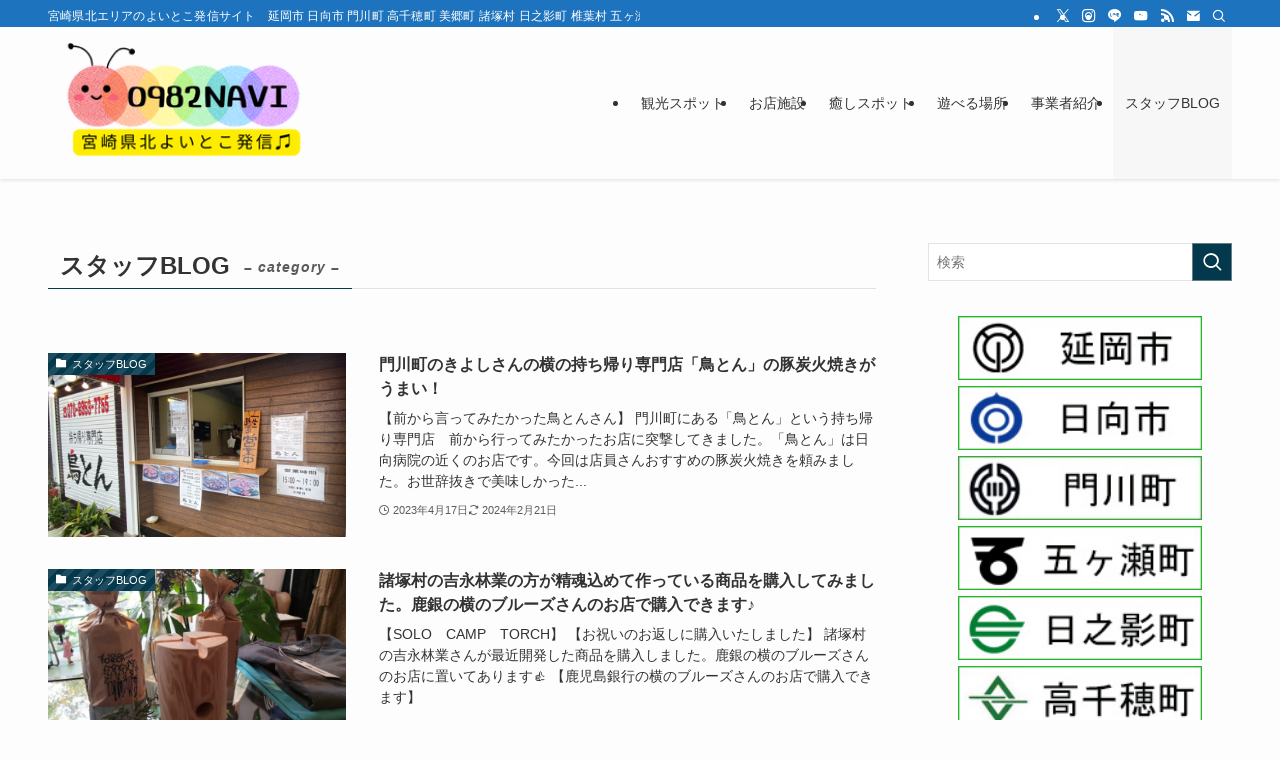

--- FILE ---
content_type: text/html; charset=UTF-8
request_url: https://0982navi.com/archives/category/0982news
body_size: 25376
content:
<!DOCTYPE html>
<html lang="ja" data-loaded="false" data-scrolled="false" data-spmenu="closed">
<head>
<meta charset="utf-8">
<meta name="format-detection" content="telephone=no">
<meta http-equiv="X-UA-Compatible" content="IE=edge">
<meta name="viewport" content="width=device-width, viewport-fit=cover">
<title>スタッフBLOG | 0982ナビ【公式】</title>
<meta name='robots' content='max-image-preview:large' />
<link rel='dns-prefetch' href='//code.typesquare.com' />
<link rel='dns-prefetch' href='//www.googletagmanager.com' />
<link rel="alternate" type="application/rss+xml" title="0982ナビ【公式】 &raquo; フィード" href="https://0982navi.com/feed" />
<link rel="alternate" type="application/rss+xml" title="0982ナビ【公式】 &raquo; コメントフィード" href="https://0982navi.com/comments/feed" />
<link rel="alternate" type="application/rss+xml" title="0982ナビ【公式】 &raquo; スタッフBLOG カテゴリーのフィード" href="https://0982navi.com/archives/category/0982news/feed" />

<!-- SEO SIMPLE PACK 3.6.2 -->
<link rel="canonical" href="https://0982navi.com/archives/category/0982news">
<meta property="og:locale" content="ja_JP">
<meta property="og:type" content="website">
<meta property="og:title" content="スタッフBLOG | 0982ナビ【公式】">
<meta property="og:url" content="https://0982navi.com/archives/category/0982news">
<meta property="og:site_name" content="0982ナビ【公式】">
<meta name="twitter:card" content="summary">
<meta name="twitter:site" content="miyazaki_itpc_s">
<!-- / SEO SIMPLE PACK -->

<style id='wp-img-auto-sizes-contain-inline-css' type='text/css'>
img:is([sizes=auto i],[sizes^="auto," i]){contain-intrinsic-size:3000px 1500px}
/*# sourceURL=wp-img-auto-sizes-contain-inline-css */
</style>
<link rel='stylesheet' id='sbi_styles-css' href='https://0982navi.com/wp-content/plugins/instagram-feed/css/sbi-styles.min.css?ver=6.10.0' type='text/css' media='all' />
<style id='wp-block-library-inline-css' type='text/css'>
:root{--wp-block-synced-color:#7a00df;--wp-block-synced-color--rgb:122,0,223;--wp-bound-block-color:var(--wp-block-synced-color);--wp-editor-canvas-background:#ddd;--wp-admin-theme-color:#007cba;--wp-admin-theme-color--rgb:0,124,186;--wp-admin-theme-color-darker-10:#006ba1;--wp-admin-theme-color-darker-10--rgb:0,107,160.5;--wp-admin-theme-color-darker-20:#005a87;--wp-admin-theme-color-darker-20--rgb:0,90,135;--wp-admin-border-width-focus:2px}@media (min-resolution:192dpi){:root{--wp-admin-border-width-focus:1.5px}}.wp-element-button{cursor:pointer}:root .has-very-light-gray-background-color{background-color:#eee}:root .has-very-dark-gray-background-color{background-color:#313131}:root .has-very-light-gray-color{color:#eee}:root .has-very-dark-gray-color{color:#313131}:root .has-vivid-green-cyan-to-vivid-cyan-blue-gradient-background{background:linear-gradient(135deg,#00d084,#0693e3)}:root .has-purple-crush-gradient-background{background:linear-gradient(135deg,#34e2e4,#4721fb 50%,#ab1dfe)}:root .has-hazy-dawn-gradient-background{background:linear-gradient(135deg,#faaca8,#dad0ec)}:root .has-subdued-olive-gradient-background{background:linear-gradient(135deg,#fafae1,#67a671)}:root .has-atomic-cream-gradient-background{background:linear-gradient(135deg,#fdd79a,#004a59)}:root .has-nightshade-gradient-background{background:linear-gradient(135deg,#330968,#31cdcf)}:root .has-midnight-gradient-background{background:linear-gradient(135deg,#020381,#2874fc)}:root{--wp--preset--font-size--normal:16px;--wp--preset--font-size--huge:42px}.has-regular-font-size{font-size:1em}.has-larger-font-size{font-size:2.625em}.has-normal-font-size{font-size:var(--wp--preset--font-size--normal)}.has-huge-font-size{font-size:var(--wp--preset--font-size--huge)}.has-text-align-center{text-align:center}.has-text-align-left{text-align:left}.has-text-align-right{text-align:right}.has-fit-text{white-space:nowrap!important}#end-resizable-editor-section{display:none}.aligncenter{clear:both}.items-justified-left{justify-content:flex-start}.items-justified-center{justify-content:center}.items-justified-right{justify-content:flex-end}.items-justified-space-between{justify-content:space-between}.screen-reader-text{border:0;clip-path:inset(50%);height:1px;margin:-1px;overflow:hidden;padding:0;position:absolute;width:1px;word-wrap:normal!important}.screen-reader-text:focus{background-color:#ddd;clip-path:none;color:#444;display:block;font-size:1em;height:auto;left:5px;line-height:normal;padding:15px 23px 14px;text-decoration:none;top:5px;width:auto;z-index:100000}html :where(.has-border-color){border-style:solid}html :where([style*=border-top-color]){border-top-style:solid}html :where([style*=border-right-color]){border-right-style:solid}html :where([style*=border-bottom-color]){border-bottom-style:solid}html :where([style*=border-left-color]){border-left-style:solid}html :where([style*=border-width]){border-style:solid}html :where([style*=border-top-width]){border-top-style:solid}html :where([style*=border-right-width]){border-right-style:solid}html :where([style*=border-bottom-width]){border-bottom-style:solid}html :where([style*=border-left-width]){border-left-style:solid}html :where(img[class*=wp-image-]){height:auto;max-width:100%}:where(figure){margin:0 0 1em}html :where(.is-position-sticky){--wp-admin--admin-bar--position-offset:var(--wp-admin--admin-bar--height,0px)}@media screen and (max-width:600px){html :where(.is-position-sticky){--wp-admin--admin-bar--position-offset:0px}}

/*# sourceURL=wp-block-library-inline-css */
</style><style id='global-styles-inline-css' type='text/css'>
:root{--wp--preset--aspect-ratio--square: 1;--wp--preset--aspect-ratio--4-3: 4/3;--wp--preset--aspect-ratio--3-4: 3/4;--wp--preset--aspect-ratio--3-2: 3/2;--wp--preset--aspect-ratio--2-3: 2/3;--wp--preset--aspect-ratio--16-9: 16/9;--wp--preset--aspect-ratio--9-16: 9/16;--wp--preset--color--black: #000;--wp--preset--color--cyan-bluish-gray: #abb8c3;--wp--preset--color--white: #fff;--wp--preset--color--pale-pink: #f78da7;--wp--preset--color--vivid-red: #cf2e2e;--wp--preset--color--luminous-vivid-orange: #ff6900;--wp--preset--color--luminous-vivid-amber: #fcb900;--wp--preset--color--light-green-cyan: #7bdcb5;--wp--preset--color--vivid-green-cyan: #00d084;--wp--preset--color--pale-cyan-blue: #8ed1fc;--wp--preset--color--vivid-cyan-blue: #0693e3;--wp--preset--color--vivid-purple: #9b51e0;--wp--preset--color--swl-main: var(--color_main);--wp--preset--color--swl-main-thin: var(--color_main_thin);--wp--preset--color--swl-gray: var(--color_gray);--wp--preset--color--swl-deep-01: var(--color_deep01);--wp--preset--color--swl-deep-02: var(--color_deep02);--wp--preset--color--swl-deep-03: var(--color_deep03);--wp--preset--color--swl-deep-04: var(--color_deep04);--wp--preset--color--swl-pale-01: var(--color_pale01);--wp--preset--color--swl-pale-02: var(--color_pale02);--wp--preset--color--swl-pale-03: var(--color_pale03);--wp--preset--color--swl-pale-04: var(--color_pale04);--wp--preset--gradient--vivid-cyan-blue-to-vivid-purple: linear-gradient(135deg,rgb(6,147,227) 0%,rgb(155,81,224) 100%);--wp--preset--gradient--light-green-cyan-to-vivid-green-cyan: linear-gradient(135deg,rgb(122,220,180) 0%,rgb(0,208,130) 100%);--wp--preset--gradient--luminous-vivid-amber-to-luminous-vivid-orange: linear-gradient(135deg,rgb(252,185,0) 0%,rgb(255,105,0) 100%);--wp--preset--gradient--luminous-vivid-orange-to-vivid-red: linear-gradient(135deg,rgb(255,105,0) 0%,rgb(207,46,46) 100%);--wp--preset--gradient--very-light-gray-to-cyan-bluish-gray: linear-gradient(135deg,rgb(238,238,238) 0%,rgb(169,184,195) 100%);--wp--preset--gradient--cool-to-warm-spectrum: linear-gradient(135deg,rgb(74,234,220) 0%,rgb(151,120,209) 20%,rgb(207,42,186) 40%,rgb(238,44,130) 60%,rgb(251,105,98) 80%,rgb(254,248,76) 100%);--wp--preset--gradient--blush-light-purple: linear-gradient(135deg,rgb(255,206,236) 0%,rgb(152,150,240) 100%);--wp--preset--gradient--blush-bordeaux: linear-gradient(135deg,rgb(254,205,165) 0%,rgb(254,45,45) 50%,rgb(107,0,62) 100%);--wp--preset--gradient--luminous-dusk: linear-gradient(135deg,rgb(255,203,112) 0%,rgb(199,81,192) 50%,rgb(65,88,208) 100%);--wp--preset--gradient--pale-ocean: linear-gradient(135deg,rgb(255,245,203) 0%,rgb(182,227,212) 50%,rgb(51,167,181) 100%);--wp--preset--gradient--electric-grass: linear-gradient(135deg,rgb(202,248,128) 0%,rgb(113,206,126) 100%);--wp--preset--gradient--midnight: linear-gradient(135deg,rgb(2,3,129) 0%,rgb(40,116,252) 100%);--wp--preset--font-size--small: 0.9em;--wp--preset--font-size--medium: 1.1em;--wp--preset--font-size--large: 1.25em;--wp--preset--font-size--x-large: 42px;--wp--preset--font-size--xs: 0.75em;--wp--preset--font-size--huge: 1.6em;--wp--preset--spacing--20: 0.44rem;--wp--preset--spacing--30: 0.67rem;--wp--preset--spacing--40: 1rem;--wp--preset--spacing--50: 1.5rem;--wp--preset--spacing--60: 2.25rem;--wp--preset--spacing--70: 3.38rem;--wp--preset--spacing--80: 5.06rem;--wp--preset--shadow--natural: 6px 6px 9px rgba(0, 0, 0, 0.2);--wp--preset--shadow--deep: 12px 12px 50px rgba(0, 0, 0, 0.4);--wp--preset--shadow--sharp: 6px 6px 0px rgba(0, 0, 0, 0.2);--wp--preset--shadow--outlined: 6px 6px 0px -3px rgb(255, 255, 255), 6px 6px rgb(0, 0, 0);--wp--preset--shadow--crisp: 6px 6px 0px rgb(0, 0, 0);}:where(.is-layout-flex){gap: 0.5em;}:where(.is-layout-grid){gap: 0.5em;}body .is-layout-flex{display: flex;}.is-layout-flex{flex-wrap: wrap;align-items: center;}.is-layout-flex > :is(*, div){margin: 0;}body .is-layout-grid{display: grid;}.is-layout-grid > :is(*, div){margin: 0;}:where(.wp-block-columns.is-layout-flex){gap: 2em;}:where(.wp-block-columns.is-layout-grid){gap: 2em;}:where(.wp-block-post-template.is-layout-flex){gap: 1.25em;}:where(.wp-block-post-template.is-layout-grid){gap: 1.25em;}.has-black-color{color: var(--wp--preset--color--black) !important;}.has-cyan-bluish-gray-color{color: var(--wp--preset--color--cyan-bluish-gray) !important;}.has-white-color{color: var(--wp--preset--color--white) !important;}.has-pale-pink-color{color: var(--wp--preset--color--pale-pink) !important;}.has-vivid-red-color{color: var(--wp--preset--color--vivid-red) !important;}.has-luminous-vivid-orange-color{color: var(--wp--preset--color--luminous-vivid-orange) !important;}.has-luminous-vivid-amber-color{color: var(--wp--preset--color--luminous-vivid-amber) !important;}.has-light-green-cyan-color{color: var(--wp--preset--color--light-green-cyan) !important;}.has-vivid-green-cyan-color{color: var(--wp--preset--color--vivid-green-cyan) !important;}.has-pale-cyan-blue-color{color: var(--wp--preset--color--pale-cyan-blue) !important;}.has-vivid-cyan-blue-color{color: var(--wp--preset--color--vivid-cyan-blue) !important;}.has-vivid-purple-color{color: var(--wp--preset--color--vivid-purple) !important;}.has-black-background-color{background-color: var(--wp--preset--color--black) !important;}.has-cyan-bluish-gray-background-color{background-color: var(--wp--preset--color--cyan-bluish-gray) !important;}.has-white-background-color{background-color: var(--wp--preset--color--white) !important;}.has-pale-pink-background-color{background-color: var(--wp--preset--color--pale-pink) !important;}.has-vivid-red-background-color{background-color: var(--wp--preset--color--vivid-red) !important;}.has-luminous-vivid-orange-background-color{background-color: var(--wp--preset--color--luminous-vivid-orange) !important;}.has-luminous-vivid-amber-background-color{background-color: var(--wp--preset--color--luminous-vivid-amber) !important;}.has-light-green-cyan-background-color{background-color: var(--wp--preset--color--light-green-cyan) !important;}.has-vivid-green-cyan-background-color{background-color: var(--wp--preset--color--vivid-green-cyan) !important;}.has-pale-cyan-blue-background-color{background-color: var(--wp--preset--color--pale-cyan-blue) !important;}.has-vivid-cyan-blue-background-color{background-color: var(--wp--preset--color--vivid-cyan-blue) !important;}.has-vivid-purple-background-color{background-color: var(--wp--preset--color--vivid-purple) !important;}.has-black-border-color{border-color: var(--wp--preset--color--black) !important;}.has-cyan-bluish-gray-border-color{border-color: var(--wp--preset--color--cyan-bluish-gray) !important;}.has-white-border-color{border-color: var(--wp--preset--color--white) !important;}.has-pale-pink-border-color{border-color: var(--wp--preset--color--pale-pink) !important;}.has-vivid-red-border-color{border-color: var(--wp--preset--color--vivid-red) !important;}.has-luminous-vivid-orange-border-color{border-color: var(--wp--preset--color--luminous-vivid-orange) !important;}.has-luminous-vivid-amber-border-color{border-color: var(--wp--preset--color--luminous-vivid-amber) !important;}.has-light-green-cyan-border-color{border-color: var(--wp--preset--color--light-green-cyan) !important;}.has-vivid-green-cyan-border-color{border-color: var(--wp--preset--color--vivid-green-cyan) !important;}.has-pale-cyan-blue-border-color{border-color: var(--wp--preset--color--pale-cyan-blue) !important;}.has-vivid-cyan-blue-border-color{border-color: var(--wp--preset--color--vivid-cyan-blue) !important;}.has-vivid-purple-border-color{border-color: var(--wp--preset--color--vivid-purple) !important;}.has-vivid-cyan-blue-to-vivid-purple-gradient-background{background: var(--wp--preset--gradient--vivid-cyan-blue-to-vivid-purple) !important;}.has-light-green-cyan-to-vivid-green-cyan-gradient-background{background: var(--wp--preset--gradient--light-green-cyan-to-vivid-green-cyan) !important;}.has-luminous-vivid-amber-to-luminous-vivid-orange-gradient-background{background: var(--wp--preset--gradient--luminous-vivid-amber-to-luminous-vivid-orange) !important;}.has-luminous-vivid-orange-to-vivid-red-gradient-background{background: var(--wp--preset--gradient--luminous-vivid-orange-to-vivid-red) !important;}.has-very-light-gray-to-cyan-bluish-gray-gradient-background{background: var(--wp--preset--gradient--very-light-gray-to-cyan-bluish-gray) !important;}.has-cool-to-warm-spectrum-gradient-background{background: var(--wp--preset--gradient--cool-to-warm-spectrum) !important;}.has-blush-light-purple-gradient-background{background: var(--wp--preset--gradient--blush-light-purple) !important;}.has-blush-bordeaux-gradient-background{background: var(--wp--preset--gradient--blush-bordeaux) !important;}.has-luminous-dusk-gradient-background{background: var(--wp--preset--gradient--luminous-dusk) !important;}.has-pale-ocean-gradient-background{background: var(--wp--preset--gradient--pale-ocean) !important;}.has-electric-grass-gradient-background{background: var(--wp--preset--gradient--electric-grass) !important;}.has-midnight-gradient-background{background: var(--wp--preset--gradient--midnight) !important;}.has-small-font-size{font-size: var(--wp--preset--font-size--small) !important;}.has-medium-font-size{font-size: var(--wp--preset--font-size--medium) !important;}.has-large-font-size{font-size: var(--wp--preset--font-size--large) !important;}.has-x-large-font-size{font-size: var(--wp--preset--font-size--x-large) !important;}
/*# sourceURL=global-styles-inline-css */
</style>

<link rel='stylesheet' id='swell-icons-css' href='https://0982navi.com/wp-content/themes/swell/build/css/swell-icons.css?ver=2.9.0' type='text/css' media='all' />
<link rel='stylesheet' id='main_style-css' href='https://0982navi.com/wp-content/themes/swell/build/css/main.css?ver=2.9.0' type='text/css' media='all' />
<link rel='stylesheet' id='swell_blocks-css' href='https://0982navi.com/wp-content/themes/swell/build/css/blocks.css?ver=2.9.0' type='text/css' media='all' />
<style id='swell_custom-inline-css' type='text/css'>
:root{--swl-fz--content:4vw;--swl-font_family:"游ゴシック体", "Yu Gothic", YuGothic, "Hiragino Kaku Gothic ProN", "Hiragino Sans", Meiryo, sans-serif;--swl-font_weight:500;--color_main:#04384c;--color_text:#333;--color_link:#1176d4;--color_htag:#1e73be;--color_bg:#fdfdfd;--color_gradient1:#d8ffff;--color_gradient2:#87e7ff;--color_main_thin:rgba(5, 70, 95, 0.05 );--color_main_dark:rgba(3, 42, 57, 1 );--color_list_check:#04384c;--color_list_num:#04384c;--color_list_good:#86dd7b;--color_list_triangle:#f4e03a;--color_list_bad:#f36060;--color_faq_q:#d55656;--color_faq_a:#6599b7;--color_icon_good:#3cd250;--color_icon_good_bg:#ecffe9;--color_icon_bad:#4b73eb;--color_icon_bad_bg:#eafaff;--color_icon_info:#f578b4;--color_icon_info_bg:#fff0fa;--color_icon_announce:#ffa537;--color_icon_announce_bg:#fff5f0;--color_icon_pen:#7a7a7a;--color_icon_pen_bg:#f7f7f7;--color_icon_book:#787364;--color_icon_book_bg:#f8f6ef;--color_icon_point:#ffa639;--color_icon_check:#86d67c;--color_icon_batsu:#f36060;--color_icon_hatena:#5295cc;--color_icon_caution:#f7da38;--color_icon_memo:#84878a;--color_deep01:#e44141;--color_deep02:#3d79d5;--color_deep03:#63a84d;--color_deep04:#f09f4d;--color_pale01:#fff2f0;--color_pale02:#f3f8fd;--color_pale03:#f1f9ee;--color_pale04:#fdf9ee;--color_mark_blue:#b7e3ff;--color_mark_green:#bdf9c3;--color_mark_yellow:#fcf69f;--color_mark_orange:#ffddbc;--border01:solid 1px var(--color_main);--border02:double 4px var(--color_main);--border03:dashed 2px var(--color_border);--border04:solid 4px var(--color_gray);--card_posts_thumb_ratio:56.25%;--list_posts_thumb_ratio:61.805%;--big_posts_thumb_ratio:56.25%;--thumb_posts_thumb_ratio:61.805%;--blogcard_thumb_ratio:56.25%;--color_header_bg:#fdfdfd;--color_header_text:#333;--color_footer_bg:#1e73be;--color_footer_text:#ffffff;--container_size:1200px;--article_size:900px;--logo_size_sp:80px;--logo_size_pc:120px;--logo_size_pcfix:48px;}.swl-cell-bg[data-icon="doubleCircle"]{--cell-icon-color:#ffc977}.swl-cell-bg[data-icon="circle"]{--cell-icon-color:#94e29c}.swl-cell-bg[data-icon="triangle"]{--cell-icon-color:#eeda2f}.swl-cell-bg[data-icon="close"]{--cell-icon-color:#ec9191}.swl-cell-bg[data-icon="hatena"]{--cell-icon-color:#93c9da}.swl-cell-bg[data-icon="check"]{--cell-icon-color:#94e29c}.swl-cell-bg[data-icon="line"]{--cell-icon-color:#9b9b9b}.cap_box[data-colset="col1"]{--capbox-color:#f59b5f;--capbox-color--bg:#fff8eb}.cap_box[data-colset="col2"]{--capbox-color:#5fb9f5;--capbox-color--bg:#edf5ff}.cap_box[data-colset="col3"]{--capbox-color:#2fcd90;--capbox-color--bg:#eafaf2}.red_{--the-btn-color:#f74a4a;--the-btn-color2:#ffbc49;--the-solid-shadow: rgba(185, 56, 56, 1 )}.blue_{--the-btn-color:#338df4;--the-btn-color2:#35eaff;--the-solid-shadow: rgba(38, 106, 183, 1 )}.green_{--the-btn-color:#62d847;--the-btn-color2:#7bf7bd;--the-solid-shadow: rgba(74, 162, 53, 1 )}.is-style-btn_normal{--the-btn-radius:80px}.is-style-btn_solid{--the-btn-radius:80px}.is-style-btn_shiny{--the-btn-radius:80px}.is-style-btn_line{--the-btn-radius:80px}.post_content blockquote{padding:1.5em 2em 1.5em 3em}.post_content blockquote::before{content:"";display:block;width:5px;height:calc(100% - 3em);top:1.5em;left:1.5em;border-left:solid 1px rgba(180,180,180,.75);border-right:solid 1px rgba(180,180,180,.75);}.mark_blue{background:-webkit-linear-gradient(transparent 64%,var(--color_mark_blue) 0%);background:linear-gradient(transparent 64%,var(--color_mark_blue) 0%)}.mark_green{background:-webkit-linear-gradient(transparent 64%,var(--color_mark_green) 0%);background:linear-gradient(transparent 64%,var(--color_mark_green) 0%)}.mark_yellow{background:-webkit-linear-gradient(transparent 64%,var(--color_mark_yellow) 0%);background:linear-gradient(transparent 64%,var(--color_mark_yellow) 0%)}.mark_orange{background:-webkit-linear-gradient(transparent 64%,var(--color_mark_orange) 0%);background:linear-gradient(transparent 64%,var(--color_mark_orange) 0%)}[class*="is-style-icon_"]{color:#333;border-width:0}[class*="is-style-big_icon_"]{border-width:2px;border-style:solid}[data-col="gray"] .c-balloon__text{background:#f7f7f7;border-color:#ccc}[data-col="gray"] .c-balloon__before{border-right-color:#f7f7f7}[data-col="green"] .c-balloon__text{background:#d1f8c2;border-color:#9ddd93}[data-col="green"] .c-balloon__before{border-right-color:#d1f8c2}[data-col="blue"] .c-balloon__text{background:#e2f6ff;border-color:#93d2f0}[data-col="blue"] .c-balloon__before{border-right-color:#e2f6ff}[data-col="red"] .c-balloon__text{background:#ffebeb;border-color:#f48789}[data-col="red"] .c-balloon__before{border-right-color:#ffebeb}[data-col="yellow"] .c-balloon__text{background:#f9f7d2;border-color:#fbe593}[data-col="yellow"] .c-balloon__before{border-right-color:#f9f7d2}.-type-list2 .p-postList__body::after,.-type-big .p-postList__body::after{content: "READ MORE »";}.c-postThumb__cat{background-color:#04384c;color:#fff;background-image: repeating-linear-gradient(-45deg,rgba(255,255,255,.1),rgba(255,255,255,.1) 6px,transparent 6px,transparent 12px)}.post_content h2:where(:not([class^="swell-block-"]):not(.faq_q):not(.p-postList__title)){background:var(--color_htag);padding:.75em 1em;color:#fff}.post_content h2:where(:not([class^="swell-block-"]):not(.faq_q):not(.p-postList__title))::before{position:absolute;display:block;pointer-events:none;content:"";top:-4px;left:0;width:100%;height:calc(100% + 4px);box-sizing:content-box;border-top:solid 2px var(--color_htag);border-bottom:solid 2px var(--color_htag)}.post_content h3:where(:not([class^="swell-block-"]):not(.faq_q):not(.p-postList__title)){padding:0 .5em .5em}.post_content h3:where(:not([class^="swell-block-"]):not(.faq_q):not(.p-postList__title))::before{content:"";width:100%;height:2px;background: repeating-linear-gradient(90deg, var(--color_htag) 0%, var(--color_htag) 29.3%, rgba(150,150,150,.2) 29.3%, rgba(150,150,150,.2) 100%)}.post_content h4:where(:not([class^="swell-block-"]):not(.faq_q):not(.p-postList__title)){padding:0 0 0 16px;border-left:solid 2px var(--color_htag)}.l-header{box-shadow: 0 1px 4px rgba(0,0,0,.12)}.l-header__bar{color:#fff;background:#1e73be}.l-header__menuBtn{order:1}.l-header__customBtn{order:3}.c-gnav a::after{background:var(--color_main)}.p-spHeadMenu .menu-item.-current{border-bottom-color:var(--color_main)}.c-gnav > li:hover > a,.c-gnav > .-current > a{background:#f7f7f7;color: #333}.c-gnav .sub-menu{color:#333;background:#fff}.l-fixHeader::before{opacity:1}#pagetop{border-radius:50%}#fix_tocbtn{border-radius:50%}#fix_bottom_menu{color:#ffffff}#fix_bottom_menu::before{background:#1e73be;opacity:0.9}#before_footer_widget{margin-bottom:0}.c-widget__title.-spmenu{padding:.5em .75em;border-radius:var(--swl-radius--2, 0px);background:var(--color_main);color:#fff;}.c-widget__title.-footer{padding:.5em}.c-widget__title.-footer::before{content:"";bottom:0;left:0;width:40%;z-index:1;background:var(--color_main)}.c-widget__title.-footer::after{content:"";bottom:0;left:0;width:100%;background:var(--color_border)}.c-secTitle{border-left:solid 2px var(--color_main);padding:0em .75em}.p-spMenu{color:#333}.p-spMenu__inner::before{background:#fdfdfd;opacity:1}.p-spMenu__overlay{background:#000;opacity:0.6}[class*="page-numbers"]{color:#fff;background-color:#dedede}a{text-decoration: none}.l-topTitleArea.c-filterLayer::before{background-color:#000;opacity:0.2;content:""}@media screen and (min-width: 960px){:root{}.l-header{border-top: solid 4px #1e73be}}@media screen and (max-width: 959px){:root{}.l-header__logo{order:2;text-align:center}#fix_tocbtn{display:none}}@media screen and (min-width: 600px){:root{--swl-fz--content:18px;}}@media screen and (max-width: 599px){:root{}}@media (min-width: 1108px) {.alignwide{left:-100px;width:calc(100% + 200px);}}@media (max-width: 1108px) {.-sidebar-off .swell-block-fullWide__inner.l-container .alignwide{left:0px;width:100%;}}.l-fixHeader .l-fixHeader__gnav{order:0}[data-scrolled=true] .l-fixHeader[data-ready]{opacity:1;-webkit-transform:translateY(0)!important;transform:translateY(0)!important;visibility:visible}.-body-solid .l-fixHeader{box-shadow:0 2px 4px var(--swl-color_shadow)}.l-fixHeader__inner{align-items:stretch;color:var(--color_header_text);display:flex;padding-bottom:0;padding-top:0;position:relative;z-index:1}.l-fixHeader__logo{align-items:center;display:flex;line-height:1;margin-right:24px;order:0;padding:16px 0}[data-scrolled=true] #fix_bottom_menu{bottom:0}#fix_bottom_menu{box-shadow:0 0 4px rgba(0,0,0,.1);transition:bottom .4s;width:100%;z-index:100}#fix_bottom_menu:before{display:block;z-index:0}#fix_bottom_menu .menu_list{align-items:center;display:flex;height:50px;justify-content:space-between;padding:2px 0 0;position:relative;z-index:1}#fix_bottom_menu .menu_btn .open_btn{opacity:1;-webkit-transform:scale(1.1);transform:scale(1.1)}#fix_bottom_menu .menu-item{flex:1 1 100%;margin:0;padding:0;text-align:center}#fix_bottom_menu .menu-item a{color:inherit;display:block;line-height:1;text-decoration:none}#fix_bottom_menu .menu-item i{color:inherit;display:block;font-size:20px;height:20px;line-height:20px;text-align:center}#fix_bottom_menu .menu-item i:before{color:inherit;display:inline-block}#fix_bottom_menu span{color:inherit;display:block;font-size:10px;line-height:1;margin-top:4px;width:100%}@media not all and (min-width:960px){#fix_bottom_menu{display:block;padding-bottom:calc(env(safe-area-inset-bottom)*.5)}}.l-header__bar{position:relative;width:100%}.l-header__bar .c-catchphrase{color:inherit;font-size:12px;letter-spacing:var(--swl-letter_spacing,.2px);line-height:14px;margin-right:auto;overflow:hidden;padding:4px 0;white-space:nowrap;width:50%}.l-header__bar .c-iconList .c-iconList__link{margin:0;padding:4px 6px}.l-header__barInner{align-items:center;display:flex;justify-content:flex-end}@media (min-width:960px){.-series .l-header__inner{align-items:stretch;display:flex}.-series .l-header__logo{align-items:center;display:flex;flex-wrap:wrap;margin-right:24px;padding:16px 0}.-series .l-header__logo .c-catchphrase{font-size:13px;padding:4px 0}.-series .c-headLogo{margin-right:16px}.-series-right .l-header__inner{justify-content:space-between}.-series-right .c-gnavWrap{margin-left:auto}.-series-right .w-header{margin-left:12px}.-series-left .w-header{margin-left:auto}}@media (min-width:960px) and (min-width:600px){.-series .c-headLogo{max-width:400px}}.c-gnav .sub-menu a:before,.c-listMenu a:before{-webkit-font-smoothing:antialiased;-moz-osx-font-smoothing:grayscale;font-family:icomoon!important;font-style:normal;font-variant:normal;font-weight:400;line-height:1;text-transform:none}.c-submenuToggleBtn{display:none}.c-listMenu a{padding:.75em 1em .75em 1.5em;transition:padding .25s}.c-listMenu a:hover{padding-left:1.75em;padding-right:.75em}.c-gnav .sub-menu a:before,.c-listMenu a:before{color:inherit;content:"\e921";display:inline-block;left:2px;position:absolute;top:50%;-webkit-transform:translateY(-50%);transform:translateY(-50%);vertical-align:middle}.widget_categories>ul>.cat-item>a,.wp-block-categories-list>li>a{padding-left:1.75em}.c-listMenu .children,.c-listMenu .sub-menu{margin:0}.c-listMenu .children a,.c-listMenu .sub-menu a{font-size:.9em;padding-left:2.5em}.c-listMenu .children a:before,.c-listMenu .sub-menu a:before{left:1em}.c-listMenu .children a:hover,.c-listMenu .sub-menu a:hover{padding-left:2.75em}.c-listMenu .children ul a,.c-listMenu .sub-menu ul a{padding-left:3.25em}.c-listMenu .children ul a:before,.c-listMenu .sub-menu ul a:before{left:1.75em}.c-listMenu .children ul a:hover,.c-listMenu .sub-menu ul a:hover{padding-left:3.5em}.c-gnav li:hover>.sub-menu{opacity:1;visibility:visible}.c-gnav .sub-menu:before{background:inherit;content:"";height:100%;left:0;position:absolute;top:0;width:100%;z-index:0}.c-gnav .sub-menu .sub-menu{left:100%;top:0;z-index:-1}.c-gnav .sub-menu a{padding-left:2em}.c-gnav .sub-menu a:before{left:.5em}.c-gnav .sub-menu a:hover .ttl{left:4px}:root{--color_content_bg:var(--color_bg);}.c-widget__title.-side{padding:.5em}.c-widget__title.-side::before{content:"";bottom:0;left:0;width:40%;z-index:1;background:var(--color_main)}.c-widget__title.-side::after{content:"";bottom:0;left:0;width:100%;background:var(--color_border)}@media screen and (min-width: 960px){:root{}}@media screen and (max-width: 959px){:root{}}@media screen and (min-width: 600px){:root{}}@media screen and (max-width: 599px){:root{}}.swell-block-fullWide__inner.l-container{--swl-fw_inner_pad:var(--swl-pad_container,0px)}@media (min-width:960px){.-sidebar-on .l-content .alignfull,.-sidebar-on .l-content .alignwide{left:-16px;width:calc(100% + 32px)}.swell-block-fullWide__inner.l-article{--swl-fw_inner_pad:var(--swl-pad_post_content,0px)}.-sidebar-on .swell-block-fullWide__inner .alignwide{left:0;width:100%}.-sidebar-on .swell-block-fullWide__inner .alignfull{left:calc(0px - var(--swl-fw_inner_pad, 0))!important;margin-left:0!important;margin-right:0!important;width:calc(100% + var(--swl-fw_inner_pad, 0)*2)!important}}.-index-off .p-toc,.swell-toc-placeholder:empty{display:none}.p-toc.-modal{height:100%;margin:0;overflow-y:auto;padding:0}#main_content .p-toc{border-radius:var(--swl-radius--2,0);margin:4em auto;max-width:800px}#sidebar .p-toc{margin-top:-.5em}.p-toc .__pn:before{content:none!important;counter-increment:none}.p-toc .__prev{margin:0 0 1em}.p-toc .__next{margin:1em 0 0}.p-toc.is-omitted:not([data-omit=ct]) [data-level="2"] .p-toc__childList{height:0;margin-bottom:-.5em;visibility:hidden}.p-toc.is-omitted:not([data-omit=nest]){position:relative}.p-toc.is-omitted:not([data-omit=nest]):before{background:linear-gradient(hsla(0,0%,100%,0),var(--color_bg));bottom:5em;content:"";height:4em;left:0;opacity:.75;pointer-events:none;position:absolute;width:100%;z-index:1}.p-toc.is-omitted:not([data-omit=nest]):after{background:var(--color_bg);bottom:0;content:"";height:5em;left:0;opacity:.75;position:absolute;width:100%;z-index:1}.p-toc.is-omitted:not([data-omit=nest]) .__next,.p-toc.is-omitted:not([data-omit=nest]) [data-omit="1"]{display:none}.p-toc .p-toc__expandBtn{background-color:#f7f7f7;border:rgba(0,0,0,.2);border-radius:5em;box-shadow:0 0 0 1px #bbb;color:#333;display:block;font-size:14px;line-height:1.5;margin:.75em auto 0;min-width:6em;padding:.5em 1em;position:relative;transition:box-shadow .25s;z-index:2}.p-toc[data-omit=nest] .p-toc__expandBtn{display:inline-block;font-size:13px;margin:0 0 0 1.25em;padding:.5em .75em}.p-toc:not([data-omit=nest]) .p-toc__expandBtn:after,.p-toc:not([data-omit=nest]) .p-toc__expandBtn:before{border-top-color:inherit;border-top-style:dotted;border-top-width:3px;content:"";display:block;height:1px;position:absolute;top:calc(50% - 1px);transition:border-color .25s;width:100%;width:22px}.p-toc:not([data-omit=nest]) .p-toc__expandBtn:before{right:calc(100% + 1em)}.p-toc:not([data-omit=nest]) .p-toc__expandBtn:after{left:calc(100% + 1em)}.p-toc.is-expanded .p-toc__expandBtn{border-color:transparent}.p-toc__ttl{display:block;font-size:1.2em;line-height:1;position:relative;text-align:center}.p-toc__ttl:before{content:"\e918";display:inline-block;font-family:icomoon;margin-right:.5em;padding-bottom:2px;vertical-align:middle}#index_modal .p-toc__ttl{margin-bottom:.5em}.p-toc__list li{line-height:1.6}.p-toc__list>li+li{margin-top:.5em}.p-toc__list .p-toc__childList{padding-left:.5em}.p-toc__list [data-level="3"]{font-size:.9em}.p-toc__list .mininote{display:none}.post_content .p-toc__list{padding-left:0}#sidebar .p-toc__list{margin-bottom:0}#sidebar .p-toc__list .p-toc__childList{padding-left:0}.p-toc__link{color:inherit;font-size:inherit;text-decoration:none}.p-toc__link:hover{opacity:.8}.p-toc.-capbox{border:1px solid var(--color_main);overflow:hidden;padding:0 1em 1.5em}.p-toc.-capbox .p-toc__ttl{background-color:var(--color_main);color:#fff;margin:0 -1.5em 1.25em;padding:.5em}.p-toc.-capbox .p-toc__list{padding:0}@media (min-width:960px){#main_content .p-toc{width:92%}}@media (hover:hover){.p-toc .p-toc__expandBtn:hover{border-color:transparent;box-shadow:0 0 0 2px currentcolor}}@media (min-width:600px){.p-toc.-capbox .p-toc__list{padding-left:.25em}}
/*# sourceURL=swell_custom-inline-css */
</style>
<link rel='stylesheet' id='swell-parts/footer-css' href='https://0982navi.com/wp-content/themes/swell/build/css/modules/parts/footer.css?ver=2.9.0' type='text/css' media='all' />
<link rel='stylesheet' id='swell-page/term-css' href='https://0982navi.com/wp-content/themes/swell/build/css/modules/page/term.css?ver=2.9.0' type='text/css' media='all' />
<style id='classic-theme-styles-inline-css' type='text/css'>
/*! This file is auto-generated */
.wp-block-button__link{color:#fff;background-color:#32373c;border-radius:9999px;box-shadow:none;text-decoration:none;padding:calc(.667em + 2px) calc(1.333em + 2px);font-size:1.125em}.wp-block-file__button{background:#32373c;color:#fff;text-decoration:none}
/*# sourceURL=/wp-includes/css/classic-themes.min.css */
</style>
<link rel='stylesheet' id='protect-link-css-css' href='https://0982navi.com/wp-content/plugins/wp-copy-protect-with-color-design/css/protect_style.css?ver=6.9' type='text/css' media='all' />
<link rel='stylesheet' id='child_style-css' href='https://0982navi.com/wp-content/themes/swell_child/style.css?ver=2024032770405' type='text/css' media='all' />
<script type="text/javascript" src="https://0982navi.com/wp-includes/js/jquery/jquery.min.js?ver=3.7.1" id="jquery-core-js"></script>
<script type="text/javascript" src="//code.typesquare.com/static/5b0e3c4aee6847bda5a036abac1e024a/ts307f.js?fadein=0&amp;ver=2.0.4" id="typesquare_std-js"></script>

<noscript><link href="https://0982navi.com/wp-content/themes/swell/build/css/noscript.css" rel="stylesheet"></noscript>
<link rel="https://api.w.org/" href="https://0982navi.com/wp-json/" /><link rel="alternate" title="JSON" type="application/json" href="https://0982navi.com/wp-json/wp/v2/categories/77" /><meta name="generator" content="Site Kit by Google 1.170.0" />		
		<script type="text/javascript">
			jQuery(function($){
				$('.protect_contents-overlay').css('background-color', '#000000');
			});
		</script>

		
						<script type="text/javascript">
				jQuery(function($){
					$('img').attr('onmousedown', 'return false');
					$('img').attr('onselectstart','return false');
				    $(document).on('contextmenu',function(e){

							
								// ブラウザ全体を暗くする
								$('.protect_contents-overlay, .protect_alert').fadeIn();

								
								$('.protect_contents-overlay, .protect_alert').click(function(){	
									// ブラウザ全体を明るくする
									$('.protect_contents-overlay, .protect_alert').fadeOut();
								});
							

				        return false;
				    });
				});
				</script>

									<style>
					* {
					   -ms-user-select: none; /* IE 10+ */
					   -moz-user-select: -moz-none;
					   -khtml-user-select: none;
					   -webkit-user-select: none;
					   -webkit-touch-callout: none;
					   user-select: none;
					   }

					   input,textarea,select,option {
					   -ms-user-select: auto; /* IE 10+ */
					   -moz-user-select: auto;
					   -khtml-user-select: auto;
					   -webkit-user-select: auto;
					   user-select: auto;
				       }
					</style>
					
														
					
								
				
								
				
				
				<link rel="icon" href="https://0982navi.com/wp-content/uploads/2015/04/cropped-8e021afb949fb1342d633f61faf5e446-60x60.png" sizes="32x32" />
<link rel="icon" href="https://0982navi.com/wp-content/uploads/2015/04/cropped-8e021afb949fb1342d633f61faf5e446-300x300.png" sizes="192x192" />
<link rel="apple-touch-icon" href="https://0982navi.com/wp-content/uploads/2015/04/cropped-8e021afb949fb1342d633f61faf5e446-300x300.png" />
<meta name="msapplication-TileImage" content="https://0982navi.com/wp-content/uploads/2015/04/cropped-8e021afb949fb1342d633f61faf5e446-300x300.png" />

<link rel="stylesheet" href="https://0982navi.com/wp-content/themes/swell/build/css/print.css" media="print" >
</head>
<body data-rsssl=1>
<div id="body_wrap" class="archive category category-0982news category-77 wp-theme-swell wp-child-theme-swell_child -index-off -sidebar-on -frame-off id_77" >
<div id="sp_menu" class="p-spMenu -left">
	<div class="p-spMenu__inner">
		<div class="p-spMenu__closeBtn">
			<button class="c-iconBtn -menuBtn c-plainBtn" data-onclick="toggleMenu" aria-label="メニューを閉じる">
				<i class="c-iconBtn__icon icon-close-thin"></i>
			</button>
		</div>
		<div class="p-spMenu__body">
			<div class="c-widget__title -spmenu">
				MENU			</div>
			<div class="p-spMenu__nav">
				<ul class="c-spnav c-listMenu"><li class="menu-item menu-item-type-taxonomy menu-item-object-category menu-item-2691"><a href="https://0982navi.com/archives/category/info_kankou">観光スポット</a></li>
<li class="menu-item menu-item-type-taxonomy menu-item-object-category menu-item-2704"><a href="https://0982navi.com/archives/category/shop_sisetu">お店施設</a></li>
<li class="menu-item menu-item-type-taxonomy menu-item-object-category menu-item-2692"><a href="https://0982navi.com/archives/category/iyashi">癒しスポット</a></li>
<li class="menu-item menu-item-type-taxonomy menu-item-object-category menu-item-2697"><a href="https://0982navi.com/archives/category/info_asoberu">遊べる場所</a></li>
<li class="menu-item menu-item-type-taxonomy menu-item-object-category menu-item-2696"><a href="https://0982navi.com/archives/category/info_kigyou">事業者紹介</a></li>
<li class="menu-item menu-item-type-taxonomy menu-item-object-category current-menu-item menu-item-2695"><a href="https://0982navi.com/archives/category/0982news" aria-current="page">スタッフBLOG</a></li>
</ul>			</div>
					</div>
	</div>
	<div class="p-spMenu__overlay c-overlay" data-onclick="toggleMenu"></div>
</div>
<header id="header" class="l-header -series -series-right" data-spfix="1">
	<div class="l-header__bar pc_">
	<div class="l-header__barInner l-container">
		<div class="c-catchphrase">宮崎県北エリアのよいとこ発信サイト　延岡市 日向市 門川町 高千穂町 美郷町 諸塚村 日之影町 椎葉村 五ヶ瀬町</div><ul class="c-iconList">
						<li class="c-iconList__item -twitter-x">
						<a href="https://x.com/miyazaki_it_pc" target="_blank" rel="noopener" class="c-iconList__link u-fz-14 hov-flash" aria-label="twitter-x">
							<i class="c-iconList__icon icon-twitter-x" role="presentation"></i>
						</a>
					</li>
									<li class="c-iconList__item -instagram">
						<a href="https://www.instagram.com/miyazaki.itpc.support" target="_blank" rel="noopener" class="c-iconList__link u-fz-14 hov-flash" aria-label="instagram">
							<i class="c-iconList__icon icon-instagram" role="presentation"></i>
						</a>
					</li>
									<li class="c-iconList__item -line">
						<a href="https://page.line.me/970avbah?oat_content=url&#038;openQrModal=true" target="_blank" rel="noopener" class="c-iconList__link u-fz-14 hov-flash" aria-label="line">
							<i class="c-iconList__icon icon-line" role="presentation"></i>
						</a>
					</li>
									<li class="c-iconList__item -youtube">
						<a href="https://www.youtube.com/@miyazaki.itpc.support" target="_blank" rel="noopener" class="c-iconList__link u-fz-14 hov-flash" aria-label="youtube">
							<i class="c-iconList__icon icon-youtube" role="presentation"></i>
						</a>
					</li>
									<li class="c-iconList__item -rss">
						<a href="https://0982navi.com/feed" target="_blank" rel="noopener" class="c-iconList__link u-fz-14 hov-flash" aria-label="rss">
							<i class="c-iconList__icon icon-rss" role="presentation"></i>
						</a>
					</li>
									<li class="c-iconList__item -contact">
						<a href="https://m-pns.jp/contact" target="_blank" rel="noopener" class="c-iconList__link u-fz-14 hov-flash" aria-label="contact">
							<i class="c-iconList__icon icon-contact" role="presentation"></i>
						</a>
					</li>
									<li class="c-iconList__item -search">
						<button class="c-iconList__link c-plainBtn u-fz-14 hov-flash" data-onclick="toggleSearch" aria-label="検索">
							<i class="c-iconList__icon icon-search" role="presentation"></i>
						</button>
					</li>
				</ul>
	</div>
</div>
	<div class="l-header__inner l-container">
		<div class="l-header__logo">
			<div class="c-headLogo -img"><a href="https://0982navi.com/" title="0982ナビ【公式】" class="c-headLogo__link" rel="home"><img width="259" height="116"  src="https://0982navi.com/wp-content/uploads/2024/03/0982navi.png" alt="0982ナビ【公式】" class="c-headLogo__img" sizes="(max-width: 959px) 50vw, 800px" decoding="async" loading="eager" ></a></div>					</div>
		<nav id="gnav" class="l-header__gnav c-gnavWrap">
					<ul class="c-gnav">
			<li class="menu-item menu-item-type-taxonomy menu-item-object-category menu-item-2691"><a href="https://0982navi.com/archives/category/info_kankou"><span class="ttl">観光スポット</span></a></li>
<li class="menu-item menu-item-type-taxonomy menu-item-object-category menu-item-2704"><a href="https://0982navi.com/archives/category/shop_sisetu"><span class="ttl">お店施設</span></a></li>
<li class="menu-item menu-item-type-taxonomy menu-item-object-category menu-item-2692"><a href="https://0982navi.com/archives/category/iyashi"><span class="ttl">癒しスポット</span></a></li>
<li class="menu-item menu-item-type-taxonomy menu-item-object-category menu-item-2697"><a href="https://0982navi.com/archives/category/info_asoberu"><span class="ttl">遊べる場所</span></a></li>
<li class="menu-item menu-item-type-taxonomy menu-item-object-category menu-item-2696"><a href="https://0982navi.com/archives/category/info_kigyou"><span class="ttl">事業者紹介</span></a></li>
<li class="menu-item menu-item-type-taxonomy menu-item-object-category current-menu-item menu-item-2695"><a href="https://0982navi.com/archives/category/0982news" aria-current="page"><span class="ttl">スタッフBLOG</span></a></li>
					</ul>
			</nav>
		<div class="l-header__customBtn sp_">
			<button class="c-iconBtn c-plainBtn" data-onclick="toggleSearch" aria-label="検索ボタン">
			<i class="c-iconBtn__icon icon-search"></i>
							<span class="c-iconBtn__label">検索</span>
					</button>
	</div>
<div class="l-header__menuBtn sp_">
	<button class="c-iconBtn -menuBtn c-plainBtn" data-onclick="toggleMenu" aria-label="メニューボタン">
		<i class="c-iconBtn__icon icon-menu-thin"></i>
			</button>
</div>
	</div>
	</header>
<div id="fix_header" class="l-fixHeader -series -series-right">
	<div class="l-fixHeader__inner l-container">
		<div class="l-fixHeader__logo">
			<div class="c-headLogo -img"><a href="https://0982navi.com/" title="0982ナビ【公式】" class="c-headLogo__link" rel="home"><img width="259" height="116"  src="https://0982navi.com/wp-content/uploads/2024/03/0982navi.png" alt="0982ナビ【公式】" class="c-headLogo__img" sizes="(max-width: 959px) 50vw, 800px" decoding="async" loading="eager" ></a></div>		</div>
		<div class="l-fixHeader__gnav c-gnavWrap">
					<ul class="c-gnav">
			<li class="menu-item menu-item-type-taxonomy menu-item-object-category menu-item-2691"><a href="https://0982navi.com/archives/category/info_kankou"><span class="ttl">観光スポット</span></a></li>
<li class="menu-item menu-item-type-taxonomy menu-item-object-category menu-item-2704"><a href="https://0982navi.com/archives/category/shop_sisetu"><span class="ttl">お店施設</span></a></li>
<li class="menu-item menu-item-type-taxonomy menu-item-object-category menu-item-2692"><a href="https://0982navi.com/archives/category/iyashi"><span class="ttl">癒しスポット</span></a></li>
<li class="menu-item menu-item-type-taxonomy menu-item-object-category menu-item-2697"><a href="https://0982navi.com/archives/category/info_asoberu"><span class="ttl">遊べる場所</span></a></li>
<li class="menu-item menu-item-type-taxonomy menu-item-object-category menu-item-2696"><a href="https://0982navi.com/archives/category/info_kigyou"><span class="ttl">事業者紹介</span></a></li>
<li class="menu-item menu-item-type-taxonomy menu-item-object-category current-menu-item menu-item-2695"><a href="https://0982navi.com/archives/category/0982news" aria-current="page"><span class="ttl">スタッフBLOG</span></a></li>
					</ul>
			</div>
	</div>
</div>
<div id="content" class="l-content l-container" >
<main id="main_content" class="l-mainContent l-article">
	<div class="l-mainContent__inner">
		<h1 class="c-pageTitle" data-style="b_bottom"><span class="c-pageTitle__inner">スタッフBLOG<small class="c-pageTitle__subTitle u-fz-14">– category –</small></span></h1>		<div class="p-termContent l-parent">
					<div class="c-tabBody p-postListTabBody">
				<div id="post_list_tab_1" class="c-tabBody__item" aria-hidden="false">
				<ul class="p-postList -type-list"><li class="p-postList__item">
	<a href="https://0982navi.com/archives/4697" class="p-postList__link">
		<div class="p-postList__thumb c-postThumb">
	<figure class="c-postThumb__figure">
		<img width="1024" height="709"  src="[data-uri]" alt="" class="c-postThumb__img u-obf-cover lazyload" sizes="(min-width: 960px) 400px, 36vw" data-src="https://0982navi.com/wp-content/uploads/2023/04/image-1-1024x709.jpg" data-srcset="https://0982navi.com/wp-content/uploads/2023/04/image-1-1024x709.jpg 1024w, https://0982navi.com/wp-content/uploads/2023/04/image-1-300x208.jpg 300w, https://0982navi.com/wp-content/uploads/2023/04/image-1-768x532.jpg 768w, https://0982navi.com/wp-content/uploads/2023/04/image-1.jpg 1200w" data-aspectratio="1024/709" ><noscript><img src="https://0982navi.com/wp-content/uploads/2023/04/image-1-1024x709.jpg" class="c-postThumb__img u-obf-cover" alt=""></noscript>	</figure>
			<span class="c-postThumb__cat icon-folder" data-cat-id="77">スタッフBLOG</span>
	</div>
					<div class="p-postList__body">
				<h2 class="p-postList__title">門川町のきよしさんの横の持ち帰り専門店「鳥とん」の豚炭火焼きがうまい！</h2>									<div class="p-postList__excerpt">
						【前から言ってみたかった鳥とんさん】 門川町にある「鳥とん」という持ち帰り専門店　前から行ってみたかったお店に突撃してきました。「鳥とん」は日向病院の近くのお店です。今回は店員さんおすすめの豚炭火焼きを頼みました。お世辞抜きで美味しかった...					</div>
								<div class="p-postList__meta">
					<div class="p-postList__times c-postTimes u-thin">
	<time class="c-postTimes__posted icon-posted" datetime="2023-04-17" aria-label="公開日">2023年4月17日</time><time class="c-postTimes__modified icon-modified" datetime="2024-02-21" aria-label="更新日">2024年2月21日</time></div>
				</div>
			</div>
			</a>
</li>
<li class="p-postList__item">
	<a href="https://0982navi.com/archives/4674" class="p-postList__link">
		<div class="p-postList__thumb c-postThumb">
	<figure class="c-postThumb__figure">
		<img width="1024" height="576"  src="[data-uri]" alt="" class="c-postThumb__img u-obf-cover lazyload" sizes="(min-width: 960px) 400px, 36vw" data-src="https://0982navi.com/wp-content/uploads/2023/03/image-4-1024x576.jpg" data-srcset="https://0982navi.com/wp-content/uploads/2023/03/image-4-1024x576.jpg 1024w, https://0982navi.com/wp-content/uploads/2023/03/image-4-300x169.jpg 300w, https://0982navi.com/wp-content/uploads/2023/03/image-4-768x432.jpg 768w, https://0982navi.com/wp-content/uploads/2023/03/image-4.jpg 1200w" data-aspectratio="1024/576" ><noscript><img src="https://0982navi.com/wp-content/uploads/2023/03/image-4-1024x576.jpg" class="c-postThumb__img u-obf-cover" alt=""></noscript>	</figure>
			<span class="c-postThumb__cat icon-folder" data-cat-id="77">スタッフBLOG</span>
	</div>
					<div class="p-postList__body">
				<h2 class="p-postList__title">諸塚村の吉永林業の方が精魂込めて作っている商品を購入してみました。鹿銀の横のブルーズさんのお店で購入できます♪</h2>									<div class="p-postList__excerpt">
						【SOLO　CAMP　TORCH】 【お祝いのお返しに購入いたしました】 諸塚村の吉永林業さんが最近開発した商品を購入しました。鹿銀の横のブルーズさんのお店に置いてあります&#x1f44d; 【鹿児島銀行の横のブルーズさんのお店で購入できます】					</div>
								<div class="p-postList__meta">
					<div class="p-postList__times c-postTimes u-thin">
	<time class="c-postTimes__posted icon-posted" datetime="2023-03-30" aria-label="公開日">2023年3月30日</time><time class="c-postTimes__modified icon-modified" datetime="2024-02-21" aria-label="更新日">2024年2月21日</time></div>
				</div>
			</div>
			</a>
</li>
<li class="p-postList__item">
	<a href="https://0982navi.com/archives/4371" class="p-postList__link">
		<div class="p-postList__thumb c-postThumb">
	<figure class="c-postThumb__figure">
		<img width="1024" height="683"  src="[data-uri]" alt="常若門川" class="c-postThumb__img u-obf-cover lazyload" sizes="(min-width: 960px) 400px, 36vw" data-src="https://0982navi.com/wp-content/uploads/2022/02/S__374390790.jpg" data-srcset="https://0982navi.com/wp-content/uploads/2022/02/S__374390790.jpg 1024w, https://0982navi.com/wp-content/uploads/2022/02/S__374390790-300x200.jpg 300w, https://0982navi.com/wp-content/uploads/2022/02/S__374390790-768x512.jpg 768w" data-aspectratio="1024/683" ><noscript><img src="https://0982navi.com/wp-content/uploads/2022/02/S__374390790.jpg" class="c-postThumb__img u-obf-cover" alt=""></noscript>	</figure>
			<span class="c-postThumb__cat icon-folder" data-cat-id="77">スタッフBLOG</span>
	</div>
					<div class="p-postList__body">
				<h2 class="p-postList__title">四季折々の素材を吟味した料理 門川町の魚甚閣 常若 （TOKOWAKA）お祝いやご法事もお任せ下さい。</h2>									<div class="p-postList__excerpt">
						【四季折々の料理が食べれます】 カウンターでおひとり様から、お座敷個室、テーブル個室でゆっくりと、ホール席は2名様〜50名様までの団体様にも対応しております。日本庭園を眺めながら四季折々の素材を吟味しておつくりする「常若」ならではのお料理を...					</div>
								<div class="p-postList__meta">
					<div class="p-postList__times c-postTimes u-thin">
	<time class="c-postTimes__posted icon-posted" datetime="2022-02-06" aria-label="公開日">2022年2月6日</time><time class="c-postTimes__modified icon-modified" datetime="2024-02-21" aria-label="更新日">2024年2月21日</time></div>
				</div>
			</div>
			</a>
</li>
<li class="p-postList__item">
	<a href="https://0982navi.com/archives/4193" class="p-postList__link">
		<div class="p-postList__thumb c-postThumb">
	<figure class="c-postThumb__figure">
		<img width="1024" height="655"  src="[data-uri]" alt="" class="c-postThumb__img u-obf-cover lazyload" sizes="(min-width: 960px) 400px, 36vw" data-src="https://0982navi.com/wp-content/uploads/2021/12/8fc747b1b76d83d827914df311d00f4b-1024x655.jpg" data-srcset="https://0982navi.com/wp-content/uploads/2021/12/8fc747b1b76d83d827914df311d00f4b-1024x655.jpg 1024w, https://0982navi.com/wp-content/uploads/2021/12/8fc747b1b76d83d827914df311d00f4b-300x192.jpg 300w, https://0982navi.com/wp-content/uploads/2021/12/8fc747b1b76d83d827914df311d00f4b-768x491.jpg 768w, https://0982navi.com/wp-content/uploads/2021/12/8fc747b1b76d83d827914df311d00f4b.jpg 1200w" data-aspectratio="1024/655" ><noscript><img src="https://0982navi.com/wp-content/uploads/2021/12/8fc747b1b76d83d827914df311d00f4b-1024x655.jpg" class="c-postThumb__img u-obf-cover" alt=""></noscript>	</figure>
			<span class="c-postThumb__cat icon-folder" data-cat-id="77">スタッフBLOG</span>
	</div>
					<div class="p-postList__body">
				<h2 class="p-postList__title">椎葉村の方が令和の虎でマネー成立 株式会社キャビア王国鈴木さん全力応援！</h2>									<div class="p-postList__excerpt">
						https://www.youtube.com/watch?v=48aJesQ36ZY 【【1/3】キャビアから始まる「無くさない社会」を実現したい！】 https://www.youtube.com/watch?v=o1qOKzBxwJk 【【2/3】キャビアから始まる「無くさない社会」を実現したい！】 https://www.youtube.com/w...					</div>
								<div class="p-postList__meta">
					<div class="p-postList__times c-postTimes u-thin">
	<time class="c-postTimes__posted icon-posted" datetime="2021-12-09" aria-label="公開日">2021年12月9日</time><time class="c-postTimes__modified icon-modified" datetime="2022-01-21" aria-label="更新日">2022年1月21日</time></div>
				</div>
			</div>
			</a>
</li>
<li class="p-postList__item">
	<a href="https://0982navi.com/archives/4177" class="p-postList__link">
		<div class="p-postList__thumb c-postThumb">
	<figure class="c-postThumb__figure">
		<img width="900" height="506"  src="[data-uri]" alt="" class="c-postThumb__img u-obf-cover lazyload" sizes="(min-width: 960px) 400px, 36vw" data-src="https://0982navi.com/wp-content/uploads/2021/08/P_20210731_133513-1.jpg" data-srcset="https://0982navi.com/wp-content/uploads/2021/08/P_20210731_133513-1.jpg 900w, https://0982navi.com/wp-content/uploads/2021/08/P_20210731_133513-1-300x169.jpg 300w, https://0982navi.com/wp-content/uploads/2021/08/P_20210731_133513-1-768x432.jpg 768w" data-aspectratio="900/506" ><noscript><img src="https://0982navi.com/wp-content/uploads/2021/08/P_20210731_133513-1.jpg" class="c-postThumb__img u-obf-cover" alt=""></noscript>	</figure>
			<span class="c-postThumb__cat icon-folder" data-cat-id="77">スタッフBLOG</span>
	</div>
					<div class="p-postList__body">
				<h2 class="p-postList__title">2021年の須美江海水浴場 北浦町 宮崎で泳ぐなら絶対おすすめスポット</h2>									<div class="p-postList__excerpt">
						この投稿をInstagramで見る この投稿をInstagramで見る 0982ナビ&#x2618;&#xfe0f;よかとこ発信&#x1f33a;(@0982navi)がシェアした投稿 詳しくはHPをご覧下さい^^vhttp://sunbeach-sumie.com/					</div>
								<div class="p-postList__meta">
					<div class="p-postList__times c-postTimes u-thin">
	<time class="c-postTimes__posted icon-posted" datetime="2021-08-01" aria-label="公開日">2021年8月1日</time><time class="c-postTimes__modified icon-modified" datetime="2022-01-13" aria-label="更新日">2022年1月13日</time></div>
				</div>
			</div>
			</a>
</li>
<li class="p-postList__item">
	<a href="https://0982navi.com/archives/4166" class="p-postList__link">
		<div class="p-postList__thumb c-postThumb">
	<figure class="c-postThumb__figure">
		<img width="900" height="506"  src="[data-uri]" alt="" class="c-postThumb__img u-obf-cover lazyload" sizes="(min-width: 960px) 400px, 36vw" data-src="https://0982navi.com/wp-content/uploads/2021/07/IMG_1940.jpg" data-srcset="https://0982navi.com/wp-content/uploads/2021/07/IMG_1940.jpg 900w, https://0982navi.com/wp-content/uploads/2021/07/IMG_1940-300x169.jpg 300w, https://0982navi.com/wp-content/uploads/2021/07/IMG_1940-768x432.jpg 768w" data-aspectratio="900/506" ><noscript><img src="https://0982navi.com/wp-content/uploads/2021/07/IMG_1940.jpg" class="c-postThumb__img u-obf-cover" alt=""></noscript>	</figure>
			<span class="c-postThumb__cat icon-folder" data-cat-id="77">スタッフBLOG</span>
	</div>
					<div class="p-postList__body">
				<h2 class="p-postList__title">日向市に来たら大御神社と龍宮に絶対行きましょう♪</h2>									<div class="p-postList__excerpt">
						https://youtu.be/BsGOLJKc1ss					</div>
								<div class="p-postList__meta">
					<div class="p-postList__times c-postTimes u-thin">
	<time class="c-postTimes__posted icon-posted" datetime="2021-07-14" aria-label="公開日">2021年7月14日</time><time class="c-postTimes__modified icon-modified" datetime="2022-01-13" aria-label="更新日">2022年1月13日</time></div>
				</div>
			</div>
			</a>
</li>
<li class="p-postList__item">
	<a href="https://0982navi.com/archives/4088" class="p-postList__link">
		<div class="p-postList__thumb c-postThumb">
	<figure class="c-postThumb__figure">
		<img width="1024" height="570"  src="[data-uri]" alt="" class="c-postThumb__img u-obf-cover lazyload" sizes="(min-width: 960px) 400px, 36vw" data-src="https://0982navi.com/wp-content/uploads/2020/11/1642068832397-1024x570.jpg" data-srcset="https://0982navi.com/wp-content/uploads/2020/11/1642068832397-1024x570.jpg 1024w, https://0982navi.com/wp-content/uploads/2020/11/1642068832397-300x167.jpg 300w, https://0982navi.com/wp-content/uploads/2020/11/1642068832397-768x428.jpg 768w, https://0982navi.com/wp-content/uploads/2020/11/1642068832397.jpg 1058w" data-aspectratio="1024/570" ><noscript><img src="https://0982navi.com/wp-content/uploads/2020/11/1642068832397-1024x570.jpg" class="c-postThumb__img u-obf-cover" alt=""></noscript>	</figure>
			<span class="c-postThumb__cat icon-folder" data-cat-id="77">スタッフBLOG</span>
	</div>
					<div class="p-postList__body">
				<h2 class="p-postList__title">日向市の車の総合パートナー 車でお困りの方はデンソー宮崎日向にご相談下さい</h2>									<div class="p-postList__excerpt">
						電話番号は になります https://www.youtube.com/watch?v=WAAE31NgByg&amp;feature=youtu.be デンソー宮崎日向は日向市にあります。 有限会社宮崎デンソー日向は日向市の財光寺に拠点があります。車の販売から修理、車検板金塗装まで行っております。気軽...					</div>
								<div class="p-postList__meta">
					<div class="p-postList__times c-postTimes u-thin">
	<time class="c-postTimes__posted icon-posted" datetime="2020-11-17" aria-label="公開日">2020年11月17日</time><time class="c-postTimes__modified icon-modified" datetime="2024-02-21" aria-label="更新日">2024年2月21日</time></div>
				</div>
			</div>
			</a>
</li>
<li class="p-postList__item">
	<a href="https://0982navi.com/archives/4003" class="p-postList__link">
		<div class="p-postList__thumb c-postThumb">
	<figure class="c-postThumb__figure">
		<img width="600" height="600"  src="[data-uri]" alt="" class="c-postThumb__img u-obf-cover lazyload" sizes="(min-width: 960px) 400px, 36vw" data-src="https://0982navi.com/wp-content/uploads/2020/10/30598869.d5db24c75a2fb1037cc5af51db72a613.20093009.jpg" data-srcset="https://0982navi.com/wp-content/uploads/2020/10/30598869.d5db24c75a2fb1037cc5af51db72a613.20093009.jpg 600w, https://0982navi.com/wp-content/uploads/2020/10/30598869.d5db24c75a2fb1037cc5af51db72a613.20093009-300x300.jpg 300w, https://0982navi.com/wp-content/uploads/2020/10/30598869.d5db24c75a2fb1037cc5af51db72a613.20093009-150x150.jpg 150w, https://0982navi.com/wp-content/uploads/2020/10/30598869.d5db24c75a2fb1037cc5af51db72a613.20093009-460x460.jpg 460w, https://0982navi.com/wp-content/uploads/2020/10/30598869.d5db24c75a2fb1037cc5af51db72a613.20093009-60x60.jpg 60w, https://0982navi.com/wp-content/uploads/2020/10/30598869.d5db24c75a2fb1037cc5af51db72a613.20093009-120x120.jpg 120w" data-aspectratio="600/600" ><noscript><img src="https://0982navi.com/wp-content/uploads/2020/10/30598869.d5db24c75a2fb1037cc5af51db72a613.20093009.jpg" class="c-postThumb__img u-obf-cover" alt=""></noscript>	</figure>
			<span class="c-postThumb__cat icon-folder" data-cat-id="77">スタッフBLOG</span>
	</div>
					<div class="p-postList__body">
				<h2 class="p-postList__title">宮崎県北の方で森林の事でお困りの方は吉永林業に是非ご相談下さい。</h2>									<div class="p-postList__excerpt">
						宮崎県北の諸塚村にある吉永林業は、立木買取、苗木事業、木材搬出、商品の政策販売までを行っております。森林の事でお困りの方いましたら、下の公式ページよりご連絡下さると助かります。 【サイト一覧はこちら】 公式サイト https://yoshinaga-r.co.jp/...					</div>
								<div class="p-postList__meta">
					<div class="p-postList__times c-postTimes u-thin">
	<time class="c-postTimes__posted icon-posted" datetime="2020-10-21" aria-label="公開日">2020年10月21日</time><time class="c-postTimes__modified icon-modified" datetime="2024-02-21" aria-label="更新日">2024年2月21日</time></div>
				</div>
			</div>
			</a>
</li>
<li class="p-postList__item">
	<a href="https://0982navi.com/archives/3932" class="p-postList__link">
		<div class="p-postList__thumb c-postThumb">
	<figure class="c-postThumb__figure">
		<img width="1000" height="667"  src="[data-uri]" alt="行縢山" class="c-postThumb__img u-obf-cover lazyload" sizes="(min-width: 960px) 400px, 36vw" data-src="https://0982navi.com/wp-content/uploads/2020/08/2015-nobekan-024.jpg" data-srcset="https://0982navi.com/wp-content/uploads/2020/08/2015-nobekan-024.jpg 1000w, https://0982navi.com/wp-content/uploads/2020/08/2015-nobekan-024-300x200.jpg 300w, https://0982navi.com/wp-content/uploads/2020/08/2015-nobekan-024-768x512.jpg 768w" data-aspectratio="1000/667" ><noscript><img src="https://0982navi.com/wp-content/uploads/2020/08/2015-nobekan-024.jpg" class="c-postThumb__img u-obf-cover" alt=""></noscript>	</figure>
			<span class="c-postThumb__cat icon-folder" data-cat-id="77">スタッフBLOG</span>
	</div>
					<div class="p-postList__body">
				<h2 class="p-postList__title">青少年自然の家から行縢神社を通ってむかばき山に登れます。延岡市の登山スポット</h2>									<div class="p-postList__excerpt">
						【宮崎県むかばき青少年自然の森です♪】 【小学校や中学校の頃に言った事ある方多いと思います】 【むかばき山はむかばき神社横の道から上がっていけます】 【0982ナビスタッフで登山した動画です♪】					</div>
								<div class="p-postList__meta">
					<div class="p-postList__times c-postTimes u-thin">
	<time class="c-postTimes__posted icon-posted" datetime="2020-08-15" aria-label="公開日">2020年8月15日</time><time class="c-postTimes__modified icon-modified" datetime="2022-01-13" aria-label="更新日">2022年1月13日</time></div>
				</div>
			</div>
			</a>
</li>
<li class="p-postList__item">
	<a href="https://0982navi.com/archives/3888" class="p-postList__link">
		<div class="p-postList__thumb c-postThumb">
	<figure class="c-postThumb__figure">
		<img width="1024" height="768"  src="[data-uri]" alt="金ヶ浜遊歩道" class="c-postThumb__img u-obf-cover lazyload" sizes="(min-width: 960px) 400px, 36vw" data-src="https://0982navi.com/wp-content/uploads/2020/08/hyuga_kingahama01.jpg" data-srcset="https://0982navi.com/wp-content/uploads/2020/08/hyuga_kingahama01.jpg 1024w, https://0982navi.com/wp-content/uploads/2020/08/hyuga_kingahama01-300x225.jpg 300w, https://0982navi.com/wp-content/uploads/2020/08/hyuga_kingahama01-768x576.jpg 768w" data-aspectratio="1024/768" ><noscript><img src="https://0982navi.com/wp-content/uploads/2020/08/hyuga_kingahama01.jpg" class="c-postThumb__img u-obf-cover" alt=""></noscript>	</figure>
			<span class="c-postThumb__cat icon-folder" data-cat-id="77">スタッフBLOG</span>
	</div>
					<div class="p-postList__body">
				<h2 class="p-postList__title">御名崎ケ鼻遊歩道　金ヶ浜につながる日向市の絶景散歩スポット</h2>									<div class="p-postList__excerpt">
						【日向市の隠れた絶景スポットです！】					</div>
								<div class="p-postList__meta">
					<div class="p-postList__times c-postTimes u-thin">
	<time class="c-postTimes__posted icon-posted" datetime="2020-08-02" aria-label="公開日">2020年8月2日</time><time class="c-postTimes__modified icon-modified" datetime="2022-01-13" aria-label="更新日">2022年1月13日</time></div>
				</div>
			</div>
			</a>
</li>
<li class="p-postList__item">
	<a href="https://0982navi.com/archives/3829" class="p-postList__link">
		<div class="p-postList__thumb c-postThumb">
	<figure class="c-postThumb__figure">
		<img width="1024" height="642"  src="[data-uri]" alt="" class="c-postThumb__img u-obf-cover lazyload" sizes="(min-width: 960px) 400px, 36vw" data-src="https://0982navi.com/wp-content/uploads/2020/07/1642068970996-1024x642.jpg" data-srcset="https://0982navi.com/wp-content/uploads/2020/07/1642068970996-1024x642.jpg 1024w, https://0982navi.com/wp-content/uploads/2020/07/1642068970996-300x188.jpg 300w, https://0982navi.com/wp-content/uploads/2020/07/1642068970996-768x481.jpg 768w, https://0982navi.com/wp-content/uploads/2020/07/1642068970996.jpg 1071w" data-aspectratio="1024/642" ><noscript><img src="https://0982navi.com/wp-content/uploads/2020/07/1642068970996-1024x642.jpg" class="c-postThumb__img u-obf-cover" alt=""></noscript>	</figure>
			<span class="c-postThumb__cat icon-folder" data-cat-id="77">スタッフBLOG</span>
	</div>
					<div class="p-postList__body">
				<h2 class="p-postList__title">五ヶ瀬のうのこの滝がすごかったです。五ヶ瀬にきたら一度はいっていみたいスポット</h2>									<div class="p-postList__excerpt">
						【看板がありますよ♪】 【場所はこちら】 【滝にたどり着くまでの道のり15分】 【やっとうのこの滝が見えてきました】 この日は雨にいきましたが。 雨の日は足がすべるので 晴れの日にぜひ行ってみてください♪ 【五ヶ瀬にきたらうのこの滝へ行ってみましょ...					</div>
								<div class="p-postList__meta">
					<div class="p-postList__times c-postTimes u-thin">
	<time class="c-postTimes__posted icon-posted" datetime="2020-07-08" aria-label="公開日">2020年7月8日</time><time class="c-postTimes__modified icon-modified" datetime="2024-02-25" aria-label="更新日">2024年2月25日</time></div>
				</div>
			</div>
			</a>
</li>
<li class="p-postList__item">
	<a href="https://0982navi.com/archives/3803" class="p-postList__link">
		<div class="p-postList__thumb c-postThumb">
	<figure class="c-postThumb__figure">
		<img width="1024" height="688"  src="[data-uri]" alt="五ヶ瀬運動公園" class="c-postThumb__img u-obf-cover lazyload" sizes="(min-width: 960px) 400px, 36vw" data-src="https://0982navi.com/wp-content/uploads/2020/06/1642069460513-1024x688.jpg" data-srcset="https://0982navi.com/wp-content/uploads/2020/06/1642069460513-1024x688.jpg 1024w, https://0982navi.com/wp-content/uploads/2020/06/1642069460513-300x202.jpg 300w, https://0982navi.com/wp-content/uploads/2020/06/1642069460513-768x516.jpg 768w, https://0982navi.com/wp-content/uploads/2020/06/1642069460513.jpg 1200w" data-aspectratio="1024/688" ><noscript><img src="https://0982navi.com/wp-content/uploads/2020/06/1642069460513-1024x688.jpg" class="c-postThumb__img u-obf-cover" alt=""></noscript>	</figure>
			<span class="c-postThumb__cat icon-folder" data-cat-id="77">スタッフBLOG</span>
	</div>
					<div class="p-postList__body">
				<h2 class="p-postList__title">五ヶ瀬町総合公園 Gパークの上にごかせ温泉があります</h2>									<div class="p-postList__excerpt">
						【五ヶ瀬町総合公園にきてみました】 【Gパークとても広いですよ～】 【Gパークの上には温泉もあります】 【食堂もあるので温泉に入った後ご飯も食べれますよ♪】					</div>
								<div class="p-postList__meta">
					<div class="p-postList__times c-postTimes u-thin">
	<time class="c-postTimes__posted icon-posted" datetime="2020-06-21" aria-label="公開日">2020年6月21日</time><time class="c-postTimes__modified icon-modified" datetime="2022-01-13" aria-label="更新日">2022年1月13日</time></div>
				</div>
			</div>
			</a>
</li>
<li class="p-postList__item">
	<a href="https://0982navi.com/archives/3765" class="p-postList__link">
		<div class="p-postList__thumb c-postThumb">
	<figure class="c-postThumb__figure">
		<img width="600" height="540"  src="[data-uri]" alt="延岡市エステティックサロン グレース" class="c-postThumb__img u-obf-cover lazyload" sizes="(min-width: 960px) 400px, 36vw" data-src="https://0982navi.com/wp-content/uploads/2020/05/87c27b821e8f55ebb2707f78c42be282.jpg" data-srcset="https://0982navi.com/wp-content/uploads/2020/05/87c27b821e8f55ebb2707f78c42be282.jpg 600w, https://0982navi.com/wp-content/uploads/2020/05/87c27b821e8f55ebb2707f78c42be282-300x270.jpg 300w" data-aspectratio="600/540" ><noscript><img src="https://0982navi.com/wp-content/uploads/2020/05/87c27b821e8f55ebb2707f78c42be282.jpg" class="c-postThumb__img u-obf-cover" alt=""></noscript>	</figure>
			<span class="c-postThumb__cat icon-folder" data-cat-id="77">スタッフBLOG</span>
	</div>
					<div class="p-postList__body">
				<h2 class="p-postList__title">延岡市のエステティックサロングレース  宮崎県北の方シミ、シワ、ニキビ是非ご相談下さい♪ 最新リフトアップハイフ、プラズマエステやハーブピール取扱店</h2>									<div class="p-postList__excerpt">
						【シミ、シワ、ニキビのお悩みなら美肌改善コンテスト受賞】 シミ、シワ、ニキビのお悩みなら美肌改善コンテスト受賞サロンエステティックサロングレースにお任せ下さい。40代からの肌トラブル改善メディカルサロン。延岡市、門川町、日向市、またその他の...					</div>
								<div class="p-postList__meta">
					<div class="p-postList__times c-postTimes u-thin">
	<time class="c-postTimes__posted icon-posted" datetime="2020-05-27" aria-label="公開日">2020年5月27日</time><time class="c-postTimes__modified icon-modified" datetime="2024-02-21" aria-label="更新日">2024年2月21日</time></div>
				</div>
			</div>
			</a>
</li>
<li class="p-postList__item">
	<a href="https://0982navi.com/archives/3745" class="p-postList__link">
		<div class="p-postList__thumb c-postThumb">
	<figure class="c-postThumb__figure">
		<img width="600" height="424"  src="[data-uri]" alt="" class="c-postThumb__img u-obf-cover lazyload" sizes="(min-width: 960px) 400px, 36vw" data-src="https://0982navi.com/wp-content/uploads/2020/02/11bb8ab3c73dbf7fedad7a6697829810-1.jpg" data-srcset="https://0982navi.com/wp-content/uploads/2020/02/11bb8ab3c73dbf7fedad7a6697829810-1.jpg 600w, https://0982navi.com/wp-content/uploads/2020/02/11bb8ab3c73dbf7fedad7a6697829810-1-300x212.jpg 300w" data-aspectratio="600/424" ><noscript><img src="https://0982navi.com/wp-content/uploads/2020/02/11bb8ab3c73dbf7fedad7a6697829810-1.jpg" class="c-postThumb__img u-obf-cover" alt=""></noscript>	</figure>
			<span class="c-postThumb__cat icon-folder" data-cat-id="77">スタッフBLOG</span>
	</div>
					<div class="p-postList__body">
				<h2 class="p-postList__title">日向市の左官業者【塩月左官工業】0982-54-9141 コンクリート工事/タイル/ブロック工事/外構/庭づくり/壁塗替え</h2>									<div class="p-postList__excerpt">
						【宮崎県北部の左官工事・外構工事はお任せください】 塩月左官工業は、日向市を拠点に延岡市・門川町の宮崎県北など宮崎県北エリアで多数の施工実績を持つ地域密着型の左官業者です。個人のお客様から法人のご依頼まで、丁寧にお仕事させていただきます。...					</div>
								<div class="p-postList__meta">
					<div class="p-postList__times c-postTimes u-thin">
	<time class="c-postTimes__posted icon-posted" datetime="2020-02-25" aria-label="公開日">2020年2月25日</time><time class="c-postTimes__modified icon-modified" datetime="2025-07-28" aria-label="更新日">2025年7月28日</time></div>
				</div>
			</div>
			</a>
</li>
<li class="p-postList__item">
	<a href="https://0982navi.com/archives/3670" class="p-postList__link">
		<div class="p-postList__thumb c-postThumb">
	<figure class="c-postThumb__figure">
		<img width="1024" height="602"  src="[data-uri]" alt="古民家いちふく" class="c-postThumb__img u-obf-cover lazyload" sizes="(min-width: 960px) 400px, 36vw" data-src="https://0982navi.com/wp-content/uploads/2019/09/1642070553950-1024x602.jpg" data-srcset="https://0982navi.com/wp-content/uploads/2019/09/1642070553950-1024x602.jpg 1024w, https://0982navi.com/wp-content/uploads/2019/09/1642070553950-300x176.jpg 300w, https://0982navi.com/wp-content/uploads/2019/09/1642070553950-768x452.jpg 768w, https://0982navi.com/wp-content/uploads/2019/09/1642070553950.jpg 1199w" data-aspectratio="1024/602" ><noscript><img src="https://0982navi.com/wp-content/uploads/2019/09/1642070553950-1024x602.jpg" class="c-postThumb__img u-obf-cover" alt=""></noscript>	</figure>
			<span class="c-postThumb__cat icon-folder" data-cat-id="77">スタッフBLOG</span>
	</div>
					<div class="p-postList__body">
				<h2 class="p-postList__title">日向市東郷町の完全予約制のお食事処 古民家いちふく 道の駅東郷の近くです</h2>									<div class="p-postList__excerpt">
						古民家公式ページはこちら 【日向市東郷町にある完全予約制のお店です】 【営業日は金・土・日曜となっております。】 【自に囲まれた心落ち着く古民家のお食事処です。】 【店内に入ると、温かみのある木のつくりにとても癒されます！】 【海の幸や山の幸...					</div>
								<div class="p-postList__meta">
					<div class="p-postList__times c-postTimes u-thin">
	<time class="c-postTimes__posted icon-posted" datetime="2019-09-26" aria-label="公開日">2019年9月26日</time><time class="c-postTimes__modified icon-modified" datetime="2024-02-21" aria-label="更新日">2024年2月21日</time></div>
				</div>
			</div>
			</a>
</li>
<li class="p-postList__item">
	<a href="https://0982navi.com/archives/3667" class="p-postList__link">
		<div class="p-postList__thumb c-postThumb">
	<figure class="c-postThumb__figure">
		<img width="600" height="450"  src="[data-uri]" alt="" class="c-postThumb__img u-obf-cover lazyload" sizes="(min-width: 960px) 400px, 36vw" data-src="https://0982navi.com/wp-content/uploads/2019/09/8bbfb321-ce02-4a57-8dde-c4449de40476-4251-0000024cf7bff224_file.jpg" data-srcset="https://0982navi.com/wp-content/uploads/2019/09/8bbfb321-ce02-4a57-8dde-c4449de40476-4251-0000024cf7bff224_file.jpg 600w, https://0982navi.com/wp-content/uploads/2019/09/8bbfb321-ce02-4a57-8dde-c4449de40476-4251-0000024cf7bff224_file-300x225.jpg 300w, https://0982navi.com/wp-content/uploads/2019/09/8bbfb321-ce02-4a57-8dde-c4449de40476-4251-0000024cf7bff224_file-280x210.jpg 280w, https://0982navi.com/wp-content/uploads/2019/09/8bbfb321-ce02-4a57-8dde-c4449de40476-4251-0000024cf7bff224_file-150x112.jpg 150w" data-aspectratio="600/450" ><noscript><img src="https://0982navi.com/wp-content/uploads/2019/09/8bbfb321-ce02-4a57-8dde-c4449de40476-4251-0000024cf7bff224_file.jpg" class="c-postThumb__img u-obf-cover" alt=""></noscript>	</figure>
			<span class="c-postThumb__cat icon-folder" data-cat-id="77">スタッフBLOG</span>
	</div>
					<div class="p-postList__body">
				<h2 class="p-postList__title">日向市東郷町の道の駅とうごうに行ってみましょう</h2>									<div class="p-postList__excerpt">
						気持ちよく弁当食べれる場所もあります ショッピングセンターいつきもあります 道の駅とうごうです。					</div>
								<div class="p-postList__meta">
					<div class="p-postList__times c-postTimes u-thin">
	<time class="c-postTimes__posted icon-posted" datetime="2019-09-16" aria-label="公開日">2019年9月16日</time><time class="c-postTimes__modified icon-modified" datetime="2022-01-21" aria-label="更新日">2022年1月21日</time></div>
				</div>
			</div>
			</a>
</li>
<li class="p-postList__item">
	<a href="https://0982navi.com/archives/3550" class="p-postList__link">
		<div class="p-postList__thumb c-postThumb">
	<figure class="c-postThumb__figure">
		<img width="724" height="1024"  src="[data-uri]" alt="ペットショップ" class="c-postThumb__img u-obf-cover lazyload" sizes="(min-width: 960px) 400px, 36vw" data-src="https://0982navi.com/wp-content/uploads/2018/11/0982nabi-724x1024.jpg" data-srcset="https://0982navi.com/wp-content/uploads/2018/11/0982nabi-724x1024.jpg 724w, https://0982navi.com/wp-content/uploads/2018/11/0982nabi-212x300.jpg 212w, https://0982navi.com/wp-content/uploads/2018/11/0982nabi-768x1086.jpg 768w, https://0982navi.com/wp-content/uploads/2018/11/0982nabi.jpg 827w" data-aspectratio="724/1024" ><noscript><img src="https://0982navi.com/wp-content/uploads/2018/11/0982nabi-724x1024.jpg" class="c-postThumb__img u-obf-cover" alt=""></noscript>	</figure>
			<span class="c-postThumb__cat icon-folder" data-cat-id="77">スタッフBLOG</span>
	</div>
					<div class="p-postList__body">
				<h2 class="p-postList__title">門川町のペットショップ DOG SHOP &#038; SALON CREA  ブリーダー・ペット販売からカットまで♪ 延岡市～日向市周辺の方是非 見に来られて下さい♪</h2>									<div class="p-postList__excerpt">
						門川町のペットCREAです。ブリーダー・ペット販売からカット・シャンプーを行っております。 【営業場所は門川町と延岡市の境目の高速に乗る手前です♪】 【延岡市方面からくるとこの看板が目印です】 【日向市方面からくると右手にこの看板があります】 【...					</div>
								<div class="p-postList__meta">
					<div class="p-postList__times c-postTimes u-thin">
	<time class="c-postTimes__posted icon-posted" datetime="2018-11-17" aria-label="公開日">2018年11月17日</time><time class="c-postTimes__modified icon-modified" datetime="2024-02-21" aria-label="更新日">2024年2月21日</time></div>
				</div>
			</div>
			</a>
</li>
<li class="p-postList__item">
	<a href="https://0982navi.com/archives/3534" class="p-postList__link">
		<div class="p-postList__thumb c-postThumb">
	<figure class="c-postThumb__figure">
		<img width="600" height="450"  src="[data-uri]" alt="" class="c-postThumb__img u-obf-cover lazyload" sizes="(min-width: 960px) 400px, 36vw" data-src="https://0982navi.com/wp-content/uploads/2018/09/IMG_0056.jpg" data-srcset="https://0982navi.com/wp-content/uploads/2018/09/IMG_0056.jpg 600w, https://0982navi.com/wp-content/uploads/2018/09/IMG_0056-300x225.jpg 300w, https://0982navi.com/wp-content/uploads/2018/09/IMG_0056-280x210.jpg 280w, https://0982navi.com/wp-content/uploads/2018/09/IMG_0056-150x112.jpg 150w" data-aspectratio="600/450" ><noscript><img src="https://0982navi.com/wp-content/uploads/2018/09/IMG_0056.jpg" class="c-postThumb__img u-obf-cover" alt=""></noscript>	</figure>
			<span class="c-postThumb__cat icon-folder" data-cat-id="77">スタッフBLOG</span>
	</div>
					<div class="p-postList__body">
				<h2 class="p-postList__title">日之影町にあるコンクリート橋 水面からの高さは日本一 天翔大橋</h2>									<div class="p-postList__excerpt">
						【日之影町にある水面からの日本一の高さの天翔大橋】 【日之影の絶景スポットの一つです♪】 【ここに座って大橋を眺めると気持ちいいですよ～♪】 【この地域の交通を支えている大橋です。】 【是非一度いってみて下さい。】					</div>
								<div class="p-postList__meta">
					<div class="p-postList__times c-postTimes u-thin">
	<time class="c-postTimes__posted icon-posted" datetime="2018-09-23" aria-label="公開日">2018年9月23日</time><time class="c-postTimes__modified icon-modified" datetime="2022-01-13" aria-label="更新日">2022年1月13日</time></div>
				</div>
			</div>
			</a>
</li>
<li class="p-postList__item">
	<a href="https://0982navi.com/archives/3514" class="p-postList__link">
		<div class="p-postList__thumb c-postThumb">
	<figure class="c-postThumb__figure">
		<img width="976" height="704"  src="[data-uri]" alt="よっちみろ道の駅" class="c-postThumb__img u-obf-cover lazyload" sizes="(min-width: 960px) 400px, 36vw" data-src="https://0982navi.com/wp-content/uploads/2018/09/ae7ed3d02259a43b808a545dd841f503.jpg" data-srcset="https://0982navi.com/wp-content/uploads/2018/09/ae7ed3d02259a43b808a545dd841f503.jpg 976w, https://0982navi.com/wp-content/uploads/2018/09/ae7ed3d02259a43b808a545dd841f503-300x216.jpg 300w, https://0982navi.com/wp-content/uploads/2018/09/ae7ed3d02259a43b808a545dd841f503-768x554.jpg 768w" data-aspectratio="976/704" ><noscript><img src="https://0982navi.com/wp-content/uploads/2018/09/ae7ed3d02259a43b808a545dd841f503.jpg" class="c-postThumb__img u-obf-cover" alt=""></noscript>	</figure>
			<span class="c-postThumb__cat icon-folder" data-cat-id="77">スタッフBLOG</span>
	</div>
					<div class="p-postList__body">
				<h2 class="p-postList__title">延岡市北方の道の駅よっちみろ屋によっちみましょう♪ 日之影に入る前にここで休憩出来ます。</h2>									<div class="p-postList__excerpt">
						【道の駅北方のよっちみろ屋 日本唯一干支の町北方です♪】 【トイレや休憩コーナーがありますよ♪】 【この日は出店も出ておりました♪日向地どりを買いましたよ～。】 【記念写真も撮れますよ♪】 【この道の駅をさらに西にいくと日之影・高千穂に行けます♪】					</div>
								<div class="p-postList__meta">
					<div class="p-postList__times c-postTimes u-thin">
	<time class="c-postTimes__posted icon-posted" datetime="2018-09-23" aria-label="公開日">2018年9月23日</time><time class="c-postTimes__modified icon-modified" datetime="2022-01-13" aria-label="更新日">2022年1月13日</time></div>
				</div>
			</div>
			</a>
</li>
<li class="p-postList__item">
	<a href="https://0982navi.com/archives/3442" class="p-postList__link">
		<div class="p-postList__thumb c-postThumb">
	<figure class="c-postThumb__figure">
		<img width="1024" height="699"  src="[data-uri]" alt="北郷の宇納間地蔵尊" class="c-postThumb__img u-obf-cover lazyload" sizes="(min-width: 960px) 400px, 36vw" data-src="https://0982navi.com/wp-content/uploads/2018/04/1644630917623-1024x699.jpg" data-srcset="https://0982navi.com/wp-content/uploads/2018/04/1644630917623-1024x699.jpg 1024w, https://0982navi.com/wp-content/uploads/2018/04/1644630917623-300x205.jpg 300w, https://0982navi.com/wp-content/uploads/2018/04/1644630917623-768x524.jpg 768w, https://0982navi.com/wp-content/uploads/2018/04/1644630917623.jpg 1119w" data-aspectratio="1024/699" ><noscript><img src="https://0982navi.com/wp-content/uploads/2018/04/1644630917623-1024x699.jpg" class="c-postThumb__img u-obf-cover" alt=""></noscript>	</figure>
			<span class="c-postThumb__cat icon-folder" data-cat-id="77">スタッフBLOG</span>
	</div>
					<div class="p-postList__body">
				<h2 class="p-postList__title">美郷町北郷といったら宇納間地蔵尊 階段が365段 是非行ってほしいスポット</h2>									<div class="p-postList__excerpt">
						【宮崎県美郷町北郷地区にある宇納間地蔵尊です。】 【階段上がる途中　右手にありました。】 【金剛力士像のような像がありました。仁王像というようです。】 【鐘があったのでゴーンと一発】 【北郷地区の景色が見れますよ～。】 【365段降りる所です。...					</div>
								<div class="p-postList__meta">
					<div class="p-postList__times c-postTimes u-thin">
	<time class="c-postTimes__posted icon-posted" datetime="2018-04-04" aria-label="公開日">2018年4月4日</time><time class="c-postTimes__modified icon-modified" datetime="2022-02-12" aria-label="更新日">2022年2月12日</time></div>
				</div>
			</div>
			</a>
</li>
</ul><div class="c-pagination">
<span class="page-numbers current">1</span><a href="https://0982navi.com/archives/category/0982news/page/2" class="page-numbers -to-next" data-apart="1">2</a><a href="https://0982navi.com/archives/category/0982news/page/3" class="page-numbers" data-apart="2">3</a><span class="c-pagination__dot">...</span><a href="https://0982navi.com/archives/category/0982news/page/5" class="page-numbers -to-last">5</a></div>
				</div>
								</div>
					</div>
	</div>
</main>
<aside id="sidebar" class="l-sidebar">
	<div id="search-2" class="c-widget widget_search"><form role="search" method="get" class="c-searchForm" action="https://0982navi.com/" role="search">
	<input type="text" value="" name="s" class="c-searchForm__s s" placeholder="検索" aria-label="検索ワード">
	<button type="submit" class="c-searchForm__submit icon-search hov-opacity u-bg-main" value="search" aria-label="検索を実行する"></button>
</form>
</div><div id="text-2" class="c-widget widget_text">			<div class="textwidget"><center>
<a href="https://0982navi.com/archives/tag/tag_nobeoka" ><img src="[data-uri]" data-src="https://0982navi.com/wp-content/uploads/2014/10/nobeoka.jpg" width=80% class="lazyload" ><noscript><img src="https://0982navi.com/wp-content/uploads/2014/10/nobeoka.jpg" width=80%></noscript>

</a><a href="https://0982navi.com/archives/tag/tag_hyuga" ><img src="[data-uri]" data-src="https://0982navi.com/wp-content/uploads/2014/10/hyuga.jpg" width=80% class="lazyload" ><noscript><img src="https://0982navi.com/wp-content/uploads/2014/10/hyuga.jpg" width=80%></noscript></a>

<a href="https://0982navi.com/archives/tag/tag_kadogawa" ><img src="[data-uri]" data-src="https://0982navi.com/wp-content/uploads/2014/10/kadogawa.jpg" width=80% class="lazyload" ><noscript><img src="https://0982navi.com/wp-content/uploads/2014/10/kadogawa.jpg" width=80%></noscript></a>

<a href="https://0982navi.com/archives/tag/tag_gokase" ><img src="[data-uri]" data-src="https://0982navi.com/wp-content/uploads/2014/10/gokase-1.jpg" width=80% class="lazyload" ><noscript><img src="https://0982navi.com/wp-content/uploads/2014/10/gokase-1.jpg" width=80%></noscript></a>

<a href="https://0982navi.com/archives/tag/tag_hinokage" ><img src="[data-uri]" data-src="https://0982navi.com/wp-content/uploads/2014/10/hinokage.jpg" width=80% class="lazyload" ><noscript><img src="https://0982navi.com/wp-content/uploads/2014/10/hinokage.jpg" width=80%></noscript></a>

<a href="https://0982navi.com/archives/tag/tag_takachiho" ><img src="[data-uri]" data-src="https://0982navi.com/wp-content/uploads/2014/10/takachiho.jpg" width=80% class="lazyload" ><noscript><img src="https://0982navi.com/wp-content/uploads/2014/10/takachiho.jpg" width=80%></noscript></a>

<a href="https://0982navi.com/archives/tag/tag_misato" ><img src="[data-uri]" data-src="https://0982navi.com/wp-content/uploads/2014/10/misato.jpg" width=80% class="lazyload" ><noscript><img src="https://0982navi.com/wp-content/uploads/2014/10/misato.jpg" width=80%></noscript></a>

<a href="https://0982navi.com/archives/tag/tag_shiiba" ><img src="[data-uri]" data-src="https://0982navi.com/wp-content/uploads/2014/10/shiiba.jpg" width=80% class="lazyload" ><noscript><img src="https://0982navi.com/wp-content/uploads/2014/10/shiiba.jpg" width=80%></noscript></a>

<a href="https://0982navi.com/archives/tag/tag_morotuka"><img src="[data-uri]" data-src="https://0982navi.com/wp-content/uploads/2014/10/morotsuka.jpg" width=80% class="lazyload" ><noscript><img src="https://0982navi.com/wp-content/uploads/2014/10/morotsuka.jpg" width=80%></noscript></a>
</center></div>
		</div><div id="swell_prof_widget-2" class="c-widget widget_swell_prof_widget"><div class="p-profileBox">
			<figure class="p-profileBox__bg">
			<img width="1200" height="900"  src="[data-uri]" alt="" class="p-profileBox__bgImg lazyload" sizes="(max-width: 959px) 100vw, 320px" data-src="https://0982navi.com/wp-content/uploads/2022/02/img_2048.jpg" data-srcset="https://0982navi.com/wp-content/uploads/2022/02/img_2048.jpg 1200w, https://0982navi.com/wp-content/uploads/2022/02/img_2048-300x225.jpg 300w, https://0982navi.com/wp-content/uploads/2022/02/img_2048-1024x768.jpg 1024w, https://0982navi.com/wp-content/uploads/2022/02/img_2048-768x576.jpg 768w" data-aspectratio="1200/900" ><noscript><img src="https://0982navi.com/wp-content/uploads/2022/02/img_2048.jpg" class="p-profileBox__bgImg" alt=""></noscript>		</figure>
				<figure class="p-profileBox__icon">
			<img width="120" height="120"  src="[data-uri]" alt="" class="p-profileBox__iconImg lazyload" sizes="(max-width: 120px) 100vw, 120px" data-src="https://0982navi.com/wp-content/uploads/2017/03/logo.png" data-srcset="https://0982navi.com/wp-content/uploads/2017/03/logo.png 210w, https://0982navi.com/wp-content/uploads/2017/03/logo-150x150.png 150w, https://0982navi.com/wp-content/uploads/2017/03/logo-60x60.png 60w" data-aspectratio="120/120" ><noscript><img src="https://0982navi.com/wp-content/uploads/2017/03/logo.png" class="p-profileBox__iconImg" alt=""></noscript>		</figure>
		<div class="p-profileBox__name u-fz-m">
		宮崎県北よい所発信＠0982ナビ	</div>
				<div class="p-profileBox__text">
			日向市のPC屋さんを中心に宮崎県北のスタッフで更新しているサイトになります。宮崎県北エリアの延岡市、日向市、門川町、高千穂町、美郷町、諸塚村、日之影町、椎葉村、五ヶ瀬町のよい所を発信中♫							<div class="p-profileBox__btn is-style-btn_normal">
					<a href="https://m-pns.jp/" style="background:#1e73be" class="p-profileBox__btnLink">
						日向市のPC屋さんはこちら					</a>
				</div>
					</div>
		<ul class="c-iconList p-profileBox__iconList is-style-circle">
						<li class="c-iconList__item -twitter-x">
						<a href="https://x.com/miyazaki_it_pc" target="_blank" rel="noopener" class="c-iconList__link u-fz-14 hov-flash-up" aria-label="twitter-x">
							<i class="c-iconList__icon icon-twitter-x" role="presentation"></i>
						</a>
					</li>
									<li class="c-iconList__item -instagram">
						<a href="https://www.instagram.com/miyazaki.itpc.support" target="_blank" rel="noopener" class="c-iconList__link u-fz-14 hov-flash-up" aria-label="instagram">
							<i class="c-iconList__icon icon-instagram" role="presentation"></i>
						</a>
					</li>
									<li class="c-iconList__item -line">
						<a href="https://page.line.me/970avbah?oat_content=url&#038;openQrModal=true" target="_blank" rel="noopener" class="c-iconList__link u-fz-14 hov-flash-up" aria-label="line">
							<i class="c-iconList__icon icon-line" role="presentation"></i>
						</a>
					</li>
									<li class="c-iconList__item -youtube">
						<a href="https://www.youtube.com/@miyazaki.itpc.support" target="_blank" rel="noopener" class="c-iconList__link u-fz-14 hov-flash-up" aria-label="youtube">
							<i class="c-iconList__icon icon-youtube" role="presentation"></i>
						</a>
					</li>
									<li class="c-iconList__item -rss">
						<a href="https://0982navi.com/feed" target="_blank" rel="noopener" class="c-iconList__link u-fz-14 hov-flash-up" aria-label="rss">
							<i class="c-iconList__icon icon-rss" role="presentation"></i>
						</a>
					</li>
									<li class="c-iconList__item -contact">
						<a href="https://m-pns.jp/contact" target="_blank" rel="noopener" class="c-iconList__link u-fz-14 hov-flash-up" aria-label="contact">
							<i class="c-iconList__icon icon-contact" role="presentation"></i>
						</a>
					</li>
				</ul>
</div>
</div><div id="swell_new_posts-2" class="c-widget widget_swell_new_posts"><div class="c-widget__title -side">新着記事</div><ul class="p-postList -type-card -w-new">	<li class="p-postList__item">
		<a href="https://0982navi.com/archives/5231" class="p-postList__link">
			<div class="p-postList__thumb c-postThumb">
				<figure class="c-postThumb__figure">
					<img width="1200" height="600"  src="[data-uri]" alt="" class="c-postThumb__img u-obf-cover lazyload" sizes="(min-width: 600px) 320px, 50vw" data-src="https://0982navi.com/wp-content/uploads/2025/09/5.jpg" data-srcset="https://0982navi.com/wp-content/uploads/2025/09/5.jpg 1200w, https://0982navi.com/wp-content/uploads/2025/09/5-300x150.jpg 300w, https://0982navi.com/wp-content/uploads/2025/09/5-1024x512.jpg 1024w, https://0982navi.com/wp-content/uploads/2025/09/5-768x384.jpg 768w" data-aspectratio="1200/600" ><noscript><img src="https://0982navi.com/wp-content/uploads/2025/09/5.jpg" class="c-postThumb__img u-obf-cover" alt=""></noscript>				</figure>
			</div>
			<div class="p-postList__body">
				<div class="p-postList__title">日向市の空き家の整理・片付け「鴻運貿易」お任せ　080-3959-0877　</div>
				<div class="p-postList__meta">
														</div>
			</div>
		</a>
	</li>
	<li class="p-postList__item">
		<a href="https://0982navi.com/archives/5226" class="p-postList__link">
			<div class="p-postList__thumb c-postThumb">
				<figure class="c-postThumb__figure">
					<img width="1200" height="900"  src="[data-uri]" alt="" class="c-postThumb__img u-obf-cover lazyload" sizes="(min-width: 600px) 320px, 50vw" data-src="https://0982navi.com/wp-content/uploads/2025/09/image.jpg" data-srcset="https://0982navi.com/wp-content/uploads/2025/09/image.jpg 1200w, https://0982navi.com/wp-content/uploads/2025/09/image-300x225.jpg 300w, https://0982navi.com/wp-content/uploads/2025/09/image-1024x768.jpg 1024w, https://0982navi.com/wp-content/uploads/2025/09/image-768x576.jpg 768w" data-aspectratio="1200/900" ><noscript><img src="https://0982navi.com/wp-content/uploads/2025/09/image.jpg" class="c-postThumb__img u-obf-cover" alt=""></noscript>				</figure>
			</div>
			<div class="p-postList__body">
				<div class="p-postList__title">日向市のふすまの事なら　「ふすまのアキ」070-5499-6093 カーテン・クロス内装もお任せ</div>
				<div class="p-postList__meta">
														</div>
			</div>
		</a>
	</li>
	<li class="p-postList__item">
		<a href="https://0982navi.com/archives/5145" class="p-postList__link">
			<div class="p-postList__thumb c-postThumb">
				<figure class="c-postThumb__figure">
					<img width="848" height="1200"  src="[data-uri]" alt="宮崎県北のPC修理・ITサポートお任せ" class="c-postThumb__img u-obf-cover lazyload" sizes="(min-width: 600px) 320px, 50vw" data-src="https://0982navi.com/wp-content/uploads/2025/07/43df8b77ae08f65baa8ace315c8b6996-1.jpg" data-srcset="https://0982navi.com/wp-content/uploads/2025/07/43df8b77ae08f65baa8ace315c8b6996-1.jpg 848w, https://0982navi.com/wp-content/uploads/2025/07/43df8b77ae08f65baa8ace315c8b6996-1-212x300.jpg 212w, https://0982navi.com/wp-content/uploads/2025/07/43df8b77ae08f65baa8ace315c8b6996-1-724x1024.jpg 724w, https://0982navi.com/wp-content/uploads/2025/07/43df8b77ae08f65baa8ace315c8b6996-1-768x1087.jpg 768w" data-aspectratio="848/1200" ><noscript><img src="https://0982navi.com/wp-content/uploads/2025/07/43df8b77ae08f65baa8ace315c8b6996-1.jpg" class="c-postThumb__img u-obf-cover" alt=""></noscript>				</figure>
			</div>
			<div class="p-postList__body">
				<div class="p-postList__title">日向市のPC販売・PC修理業者  「IT/PC総合サポート宮崎」　PC販売修理4000台以上</div>
				<div class="p-postList__meta">
														</div>
			</div>
		</a>
	</li>
	<li class="p-postList__item">
		<a href="https://0982navi.com/archives/5110" class="p-postList__link">
			<div class="p-postList__thumb c-postThumb">
				<figure class="c-postThumb__figure">
					<img width="1200" height="675"  src="[data-uri]" alt="" class="c-postThumb__img u-obf-cover lazyload" sizes="(min-width: 600px) 320px, 50vw" data-src="https://0982navi.com/wp-content/uploads/2025/06/image-1.jpg" data-srcset="https://0982navi.com/wp-content/uploads/2025/06/image-1.jpg 1200w, https://0982navi.com/wp-content/uploads/2025/06/image-1-300x169.jpg 300w, https://0982navi.com/wp-content/uploads/2025/06/image-1-1024x576.jpg 1024w, https://0982navi.com/wp-content/uploads/2025/06/image-1-768x432.jpg 768w" data-aspectratio="1200/675" ><noscript><img src="https://0982navi.com/wp-content/uploads/2025/06/image-1.jpg" class="c-postThumb__img u-obf-cover" alt=""></noscript>				</figure>
			</div>
			<div class="p-postList__body">
				<div class="p-postList__title">日向市の泳げるスポット「金ヶ浜」夏は最高のおすすめスポットです。</div>
				<div class="p-postList__meta">
														</div>
			</div>
		</a>
	</li>
	<li class="p-postList__item">
		<a href="https://0982navi.com/archives/4717" class="p-postList__link">
			<div class="p-postList__thumb c-postThumb">
				<figure class="c-postThumb__figure">
					<img width="733" height="977"  src="[data-uri]" alt="日向市ゲストハウスSWELL" class="c-postThumb__img u-obf-cover lazyload" sizes="(min-width: 600px) 320px, 50vw" data-src="https://0982navi.com/wp-content/uploads/2023/07/image-5.jpg" data-srcset="https://0982navi.com/wp-content/uploads/2023/07/image-5.jpg 733w, https://0982navi.com/wp-content/uploads/2023/07/image-5-225x300.jpg 225w" data-aspectratio="733/977" ><noscript><img src="https://0982navi.com/wp-content/uploads/2023/07/image-5.jpg" class="c-postThumb__img u-obf-cover" alt=""></noscript>				</figure>
			</div>
			<div class="p-postList__body">
				<div class="p-postList__title">日向市に新しくできたゲストハウス＆カフェSWELL。宿泊もできますよ♪</div>
				<div class="p-postList__meta">
														</div>
			</div>
		</a>
	</li>
</ul></div><div id="swell_popular_posts-2" class="c-widget widget_swell_popular_posts"><div class="c-widget__title -side">人気記事</div><ul class="p-postList -type-card -w-ranking">	<li class="p-postList__item">
		<a href="https://0982navi.com/archives/4697" class="p-postList__link">
			<div class="p-postList__thumb c-postThumb">
				<figure class="c-postThumb__figure">
					<img width="1200" height="831"  src="[data-uri]" alt="" class="c-postThumb__img u-obf-cover lazyload" sizes="(min-width: 600px) 320px, 50vw" data-src="https://0982navi.com/wp-content/uploads/2023/04/image-1.jpg" data-srcset="https://0982navi.com/wp-content/uploads/2023/04/image-1.jpg 1200w, https://0982navi.com/wp-content/uploads/2023/04/image-1-300x208.jpg 300w, https://0982navi.com/wp-content/uploads/2023/04/image-1-1024x709.jpg 1024w, https://0982navi.com/wp-content/uploads/2023/04/image-1-768x532.jpg 768w" data-aspectratio="1200/831" ><noscript><img src="https://0982navi.com/wp-content/uploads/2023/04/image-1.jpg" class="c-postThumb__img u-obf-cover" alt=""></noscript>				</figure>
			</div>
			<div class="p-postList__body">
				<div class="p-postList__title">門川町のきよしさんの横の持ち帰り専門店「鳥とん」の豚炭火焼きがうまい！</div>
				<div class="p-postList__meta">
														</div>
			</div>
		</a>
	</li>
	<li class="p-postList__item">
		<a href="https://0982navi.com/archives/1720" class="p-postList__link">
			<div class="p-postList__thumb c-postThumb">
				<figure class="c-postThumb__figure">
					<img width="1200" height="900"  src="[data-uri]" alt="" class="c-postThumb__img u-obf-cover lazyload" sizes="(min-width: 600px) 320px, 50vw" data-src="https://0982navi.com/wp-content/uploads/2015/07/IMG_1210-0-scaled.jpg" data-srcset="https://0982navi.com/wp-content/uploads/2015/07/IMG_1210-0-scaled.jpg 1200w, https://0982navi.com/wp-content/uploads/2015/07/IMG_1210-0-300x225.jpg 300w, https://0982navi.com/wp-content/uploads/2015/07/IMG_1210-0-1024x768.jpg 1024w, https://0982navi.com/wp-content/uploads/2015/07/IMG_1210-0-768x576.jpg 768w, https://0982navi.com/wp-content/uploads/2015/07/IMG_1210-0-1536x1152.jpg 1536w, https://0982navi.com/wp-content/uploads/2015/07/IMG_1210-0-2048x1536.jpg 2048w, https://0982navi.com/wp-content/uploads/2015/07/IMG_1210-0-280x210.jpg 280w, https://0982navi.com/wp-content/uploads/2015/07/IMG_1210-0-150x112.jpg 150w" data-aspectratio="1200/900" ><noscript><img src="https://0982navi.com/wp-content/uploads/2015/07/IMG_1210-0-scaled.jpg" class="c-postThumb__img u-obf-cover" alt=""></noscript>				</figure>
			</div>
			<div class="p-postList__body">
				<div class="p-postList__title">門川町の西側(西門川)は川がすごい綺麗ですよ～。泳ぐスポットもたくさんあります。この夏是非行って見て下さい。</div>
				<div class="p-postList__meta">
														</div>
			</div>
		</a>
	</li>
	<li class="p-postList__item">
		<a href="https://0982navi.com/archives/3550" class="p-postList__link">
			<div class="p-postList__thumb c-postThumb">
				<figure class="c-postThumb__figure">
					<img width="827" height="1169"  src="[data-uri]" alt="ペットショップ" class="c-postThumb__img u-obf-cover lazyload" sizes="(min-width: 600px) 320px, 50vw" data-src="https://0982navi.com/wp-content/uploads/2018/11/0982nabi.jpg" data-srcset="https://0982navi.com/wp-content/uploads/2018/11/0982nabi.jpg 827w, https://0982navi.com/wp-content/uploads/2018/11/0982nabi-212x300.jpg 212w, https://0982navi.com/wp-content/uploads/2018/11/0982nabi-724x1024.jpg 724w, https://0982navi.com/wp-content/uploads/2018/11/0982nabi-768x1086.jpg 768w" data-aspectratio="827/1169" ><noscript><img src="https://0982navi.com/wp-content/uploads/2018/11/0982nabi.jpg" class="c-postThumb__img u-obf-cover" alt=""></noscript>				</figure>
			</div>
			<div class="p-postList__body">
				<div class="p-postList__title">門川町のペットショップ DOG SHOP &#038; SALON CREA  ブリーダー・ペット販売からカットまで♪ 延岡市～日向市周辺の方是非 見に来られて下さい♪</div>
				<div class="p-postList__meta">
														</div>
			</div>
		</a>
	</li>
	<li class="p-postList__item">
		<a href="https://0982navi.com/archives/3745" class="p-postList__link">
			<div class="p-postList__thumb c-postThumb">
				<figure class="c-postThumb__figure">
					<img width="600" height="424"  src="[data-uri]" alt="" class="c-postThumb__img u-obf-cover lazyload" sizes="(min-width: 600px) 320px, 50vw" data-src="https://0982navi.com/wp-content/uploads/2020/02/11bb8ab3c73dbf7fedad7a6697829810-1.jpg" data-srcset="https://0982navi.com/wp-content/uploads/2020/02/11bb8ab3c73dbf7fedad7a6697829810-1.jpg 600w, https://0982navi.com/wp-content/uploads/2020/02/11bb8ab3c73dbf7fedad7a6697829810-1-300x212.jpg 300w" data-aspectratio="600/424" ><noscript><img src="https://0982navi.com/wp-content/uploads/2020/02/11bb8ab3c73dbf7fedad7a6697829810-1.jpg" class="c-postThumb__img u-obf-cover" alt=""></noscript>				</figure>
			</div>
			<div class="p-postList__body">
				<div class="p-postList__title">日向市の左官業者【塩月左官工業】0982-54-9141 コンクリート工事/タイル/ブロック工事/外構/庭づくり/壁塗替え</div>
				<div class="p-postList__meta">
														</div>
			</div>
		</a>
	</li>
	<li class="p-postList__item">
		<a href="https://0982navi.com/archives/1440" class="p-postList__link">
			<div class="p-postList__thumb c-postThumb">
				<figure class="c-postThumb__figure">
					<img width="1200" height="900"  src="[data-uri]" alt="" class="c-postThumb__img u-obf-cover lazyload" sizes="(min-width: 600px) 320px, 50vw" data-src="https://0982navi.com/wp-content/uploads/2015/02/IMG_1274-0-scaled.jpg" data-srcset="https://0982navi.com/wp-content/uploads/2015/02/IMG_1274-0-scaled.jpg 1200w, https://0982navi.com/wp-content/uploads/2015/02/IMG_1274-0-300x225.jpg 300w, https://0982navi.com/wp-content/uploads/2015/02/IMG_1274-0-1024x768.jpg 1024w, https://0982navi.com/wp-content/uploads/2015/02/IMG_1274-0-768x576.jpg 768w, https://0982navi.com/wp-content/uploads/2015/02/IMG_1274-0-1536x1152.jpg 1536w, https://0982navi.com/wp-content/uploads/2015/02/IMG_1274-0-2048x1536.jpg 2048w, https://0982navi.com/wp-content/uploads/2015/02/IMG_1274-0-280x210.jpg 280w, https://0982navi.com/wp-content/uploads/2015/02/IMG_1274-0-150x112.jpg 150w" data-aspectratio="1200/900" ><noscript><img src="https://0982navi.com/wp-content/uploads/2015/02/IMG_1274-0-scaled.jpg" class="c-postThumb__img u-obf-cover" alt=""></noscript>				</figure>
			</div>
			<div class="p-postList__body">
				<div class="p-postList__title">日向市大王町に仮面ライダーが！</div>
				<div class="p-postList__meta">
														</div>
			</div>
		</a>
	</li>
</ul></div><div id="text-42" class="c-widget widget_text"><div class="c-widget__title -side">宮崎県北のブログランキングです♪</div>			<div class="textwidget"><p><script type="text/javascript" src="//blog.with2.net/parts/2.0/?id=1623387:xsyqEnP1c.g&#038;c=glass&#038;size=29"></script></p>
</div>
		</div></aside>
</div>
<div id="breadcrumb" class="p-breadcrumb -bg-on"><ol class="p-breadcrumb__list l-container"><li class="p-breadcrumb__item"><a href="https://0982navi.com/" class="p-breadcrumb__text"><span class="__home icon-home"> ホーム</span></a></li><li class="p-breadcrumb__item"><span class="p-breadcrumb__text">スタッフBLOG</span></li></ol></div><footer id="footer" class="l-footer">
	<div class="l-footer__inner">
			<div class="l-footer__foot">
			<div class="l-container">
			<ul class="c-iconList">
						<li class="c-iconList__item -twitter-x">
						<a href="https://x.com/miyazaki_it_pc" target="_blank" rel="noopener" class="c-iconList__link u-fz-14 hov-flash" aria-label="twitter-x">
							<i class="c-iconList__icon icon-twitter-x" role="presentation"></i>
						</a>
					</li>
									<li class="c-iconList__item -instagram">
						<a href="https://www.instagram.com/miyazaki.itpc.support" target="_blank" rel="noopener" class="c-iconList__link u-fz-14 hov-flash" aria-label="instagram">
							<i class="c-iconList__icon icon-instagram" role="presentation"></i>
						</a>
					</li>
									<li class="c-iconList__item -line">
						<a href="https://page.line.me/970avbah?oat_content=url&#038;openQrModal=true" target="_blank" rel="noopener" class="c-iconList__link u-fz-14 hov-flash" aria-label="line">
							<i class="c-iconList__icon icon-line" role="presentation"></i>
						</a>
					</li>
									<li class="c-iconList__item -youtube">
						<a href="https://www.youtube.com/@miyazaki.itpc.support" target="_blank" rel="noopener" class="c-iconList__link u-fz-14 hov-flash" aria-label="youtube">
							<i class="c-iconList__icon icon-youtube" role="presentation"></i>
						</a>
					</li>
									<li class="c-iconList__item -rss">
						<a href="https://0982navi.com/feed" target="_blank" rel="noopener" class="c-iconList__link u-fz-14 hov-flash" aria-label="rss">
							<i class="c-iconList__icon icon-rss" role="presentation"></i>
						</a>
					</li>
									<li class="c-iconList__item -contact">
						<a href="https://m-pns.jp/contact" target="_blank" rel="noopener" class="c-iconList__link u-fz-14 hov-flash" aria-label="contact">
							<i class="c-iconList__icon icon-contact" role="presentation"></i>
						</a>
					</li>
				</ul>
<ul class="l-footer__nav"><li class="menu-item menu-item-type-taxonomy menu-item-object-category current-menu-item menu-item-5022"><a href="https://0982navi.com/archives/category/0982news" aria-current="page">スタッフBLOG</a></li>
<li class="menu-item menu-item-type-taxonomy menu-item-object-category menu-item-5024"><a href="https://0982navi.com/archives/category/info_kankou">観光スポット</a></li>
<li class="menu-item menu-item-type-taxonomy menu-item-object-category menu-item-5023"><a href="https://0982navi.com/archives/category/iyashi">癒しスポット</a></li>
<li class="menu-item menu-item-type-taxonomy menu-item-object-category menu-item-5025"><a href="https://0982navi.com/archives/category/info_asoberu">遊べるスポット</a></li>
<li class="menu-item menu-item-type-taxonomy menu-item-object-category menu-item-5026"><a href="https://0982navi.com/archives/category/shop_sisetu">お店施設</a></li>
<li class="menu-item menu-item-type-taxonomy menu-item-object-category menu-item-5027"><a href="https://0982navi.com/archives/category/info_kigyou">事業者紹介</a></li>
<li class="menu-item menu-item-type-custom menu-item-object-custom menu-item-2833"><a href="https://0982navi.com/about">当サイトについて</a></li>
<li class="menu-item menu-item-type-custom menu-item-object-custom menu-item-2773"><a href="https://0982navi.com/disclaimer">免責事項</a></li>
<li class="menu-item menu-item-type-custom menu-item-object-custom menu-item-2774"><a href="https://0982navi.com/privacy">プライバシーポリシー</a></li>
<li class="menu-item menu-item-type-custom menu-item-object-custom menu-item-4791"><a href="https://m-pns.jp/%e7%89%b9%e5%ae%9a%e5%95%86%e5%8f%96%e5%bc%95%e3%81%ae%e8%a1%a8%e8%a8%98">特定商取引の表記</a></li>
<li class="menu-item menu-item-type-custom menu-item-object-custom menu-item-2742"><a href="https://0982navi.com/request">掲載依頼・削除依頼</a></li>
</ul>			<p class="copyright">
				<span lang="en">&copy;</span>
				Copyright(C) 宮崎県北よいとこ発信サイト 0982ナビ All right reserved.			</p>
					</div>
	</div>
</div>
</footer>
<div id="fix_bottom_menu">
	<ul class="menu_list">
					<li class="menu-item menu_btn" data-onclick="toggleMenu">
				<i class="icon-menu-thin open_btn"></i>
				<span>メニュー</span>
			</li>
				<li class="menu-item menu-item-type-custom menu-item-object-custom menu-item-5036"><a href="https://www.instagram.com/miyazaki.itpc.support"><i class="icon-instagram"></i><span>インスタグラム</span></a></li>
<li class="menu-item menu-item-type-custom menu-item-object-custom menu-item-5037"><a href="https://www.youtube.com/@miyazaki.itpc.support"><i class="icon-youtube"></i><span>YOUTUBEちゃんねる</span></a></li>
<li class="menu-item menu-item-type-custom menu-item-object-custom menu-item-5012"><a href="https://m-pns.jp"><i class="icon-home"></i><span>日向市のPC屋</span></a></li>
							<li class="menu-item" data-onclick="toggleIndex">
				<i class="icon-index"></i>
				<span>目次</span>
			</li>
					</ul>
</div>
<div class="p-fixBtnWrap">
	
			<button id="pagetop" class="c-fixBtn c-plainBtn hov-bg-main" data-onclick="pageTop" aria-label="ページトップボタン" data-has-text="">
			<i class="c-fixBtn__icon icon-chevron-up" role="presentation"></i>
					</button>
	</div>

<div id="search_modal" class="c-modal p-searchModal">
	<div class="c-overlay" data-onclick="toggleSearch"></div>
	<div class="p-searchModal__inner">
		<form role="search" method="get" class="c-searchForm" action="https://0982navi.com/" role="search">
	<input type="text" value="" name="s" class="c-searchForm__s s" placeholder="検索" aria-label="検索ワード">
	<button type="submit" class="c-searchForm__submit icon-search hov-opacity u-bg-main" value="search" aria-label="検索を実行する"></button>
</form>
		<button class="c-modal__close c-plainBtn" data-onclick="toggleSearch">
			<i class="icon-batsu"></i> 閉じる		</button>
	</div>
</div>
</div><!--/ #all_wrapp-->
<div class="l-scrollObserver" aria-hidden="true"></div><script type="speculationrules">
{"prefetch":[{"source":"document","where":{"and":[{"href_matches":"/*"},{"not":{"href_matches":["/wp-*.php","/wp-admin/*","/wp-content/uploads/*","/wp-content/*","/wp-content/plugins/*","/wp-content/themes/swell_child/*","/wp-content/themes/swell/*","/*\\?(.+)"]}},{"not":{"selector_matches":"a[rel~=\"nofollow\"]"}},{"not":{"selector_matches":".no-prefetch, .no-prefetch a"}}]},"eagerness":"conservative"}]}
</script>
<div class="protect_contents-overlay"></div><div class="protect_alert"><span class="protect_alert_word" style="color:black;">テキストのコピーはできません。</span></div><!-- Instagram Feed JS -->
<script type="text/javascript">
var sbiajaxurl = "https://0982navi.com/wp-admin/admin-ajax.php";
</script>
<script type="text/javascript" id="swell_script-js-extra">
/* <![CDATA[ */
var swellVars = {"siteUrl":"https://0982navi.com/","restUrl":"https://0982navi.com/wp-json/wp/v2/","ajaxUrl":"https://0982navi.com/wp-admin/admin-ajax.php","ajaxNonce":"cef3b1aed9","isLoggedIn":"","useAjaxAfterPost":"","useAjaxFooter":"","usePvCount":"1","isFixHeadSP":"1","tocListTag":"ol","tocTarget":"h3","tocPrevText":"\u524d\u306e\u30da\u30fc\u30b8\u3078","tocNextText":"\u6b21\u306e\u30da\u30fc\u30b8\u3078","tocCloseText":"\u6298\u308a\u305f\u305f\u3080","tocOpenText":"\u3082\u3063\u3068\u898b\u308b","tocOmitType":"ct","tocOmitNum":"15","tocMinnum":"2","tocAdPosition":"before","offSmoothScroll":"","mvSlideEffect":"fade","mvSlideSpeed":"1500","mvSlideDelay":"5000","mvSlideNum":"1","mvSlideNumSp":"1","psNum":"5","psNumSp":"2","psSpeed":"1500","psDelay":"2000"};
//# sourceURL=swell_script-js-extra
/* ]]> */
</script>
<script type="text/javascript" src="https://0982navi.com/wp-content/themes/swell/build/js/main.min.js?ver=2.9.0" id="swell_script-js"></script>
<script type="text/javascript" src="https://0982navi.com/wp-content/themes/swell/assets/js/plugins/lazysizes.min.js?ver=2.9.0" id="swell_lazysizes-js"></script>
<script type="text/javascript" src="https://0982navi.com/wp-content/themes/swell/build/js/front/set_fix_header.min.js?ver=2.9.0" id="swell_set_fix_header-js"></script>

<!-- JSON-LD @SWELL -->
<script type="application/ld+json">{"@context": "https://schema.org","@graph": [{"@type":"Organization","@id":"https:\/\/0982navi.com\/#organization","name":"0982ナビ【公式】","url":"https:\/\/0982navi.com\/","logo":{"@type":"ImageObject","url":"https:\/\/0982navi.com\/wp-content\/uploads\/2024\/03\/0982navi.png","width":259,"height":116}},{"@type":"WebSite","@id":"https:\/\/0982navi.com\/#website","url":"https:\/\/0982navi.com\/","name":"０９８２ナビ【公式】宮崎県北エリアのよいとこ発信♫","description":"日向市のPC屋さんが宮崎県北エリアのよいとこ発信しています♫ 延岡市 日向市 門川町 高千穂町 美郷町 諸塚村 日之影町 椎葉村 五ヶ瀬町"},{"@type":"CollectionPage","@id":"https:\/\/0982navi.com\/archives\/category\/0982news","url":"https:\/\/0982navi.com\/archives\/category\/0982news","name":"スタッフBLOG | 0982ナビ【公式】","isPartOf":{"@id":"https:\/\/0982navi.com\/#website"},"publisher":{"@id":"https:\/\/0982navi.com\/#organization"}}]}</script>
<!-- / JSON-LD @SWELL -->
</body></html>


--- FILE ---
content_type: text/css
request_url: https://blog.with2.net/parts/2.0/css/parts.glass.1.00.css
body_size: 288
content:
@charset "EUC-JP";

.brp .brp-headline { background:url(../img/back/glass.jpg) left -14px #751; height:16px !important; }
.brp .brp-main .brp-tab li { background-color:#a84 !important; color:#eee !important; }
.brp .brp-main .brp-tab li.brp-selected { background-color:#751 !important; color:#fff !important; }
.brp .brp-rank ul li.brp-my { background-color:#fffff0; }
.brp .brp-button { background:url(../img/back/glass.jpg) left -18px #751; padding:2px 0 !important; }
.brp .brp-button a { color:#fff !important; }
.brp .brp-button a span::after {
	display:block;
	opacity:.7;
	background-color:#751;
	box-shadow:0 0 1px #751;
}

